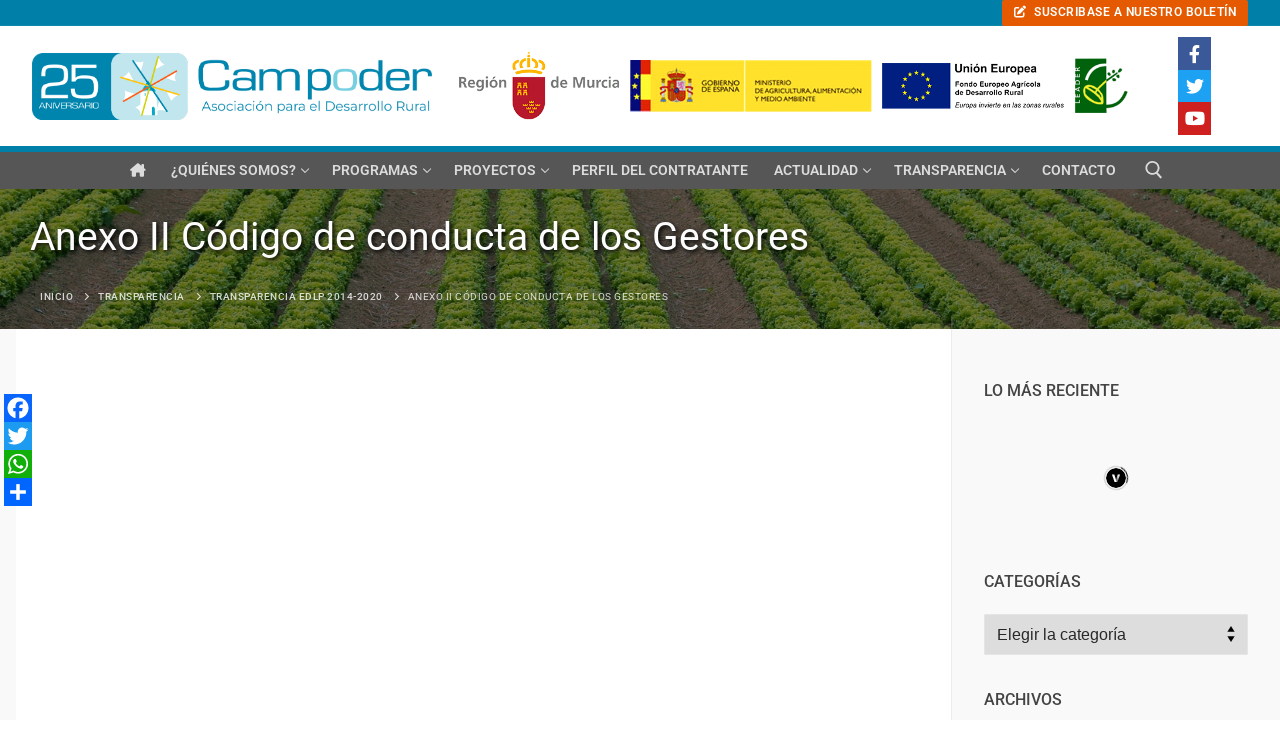

--- FILE ---
content_type: text/html; charset=UTF-8
request_url: https://www.campoder.es/transparencia/transparencia-edlp-2014-2020/anexo-ii-codigo-de-conducta-de-los-gestores/
body_size: 45798
content:
<!doctype html><html lang="es"><head><script data-no-optimize="1">var litespeed_docref=sessionStorage.getItem("litespeed_docref");litespeed_docref&&(Object.defineProperty(document,"referrer",{get:function(){return litespeed_docref}}),sessionStorage.removeItem("litespeed_docref"));</script> <meta charset="UTF-8"><meta name="viewport" content="width=device-width, initial-scale=1, maximum-scale=10.0, user-scalable=yes"><link rel="profile" href="http://gmpg.org/xfn/11"><title>Anexo II Código de conducta de los Gestores &#8211; Campoder</title><meta name='robots' content='max-image-preview:large' /> <script id="cookieyes" type="litespeed/javascript" data-src="https://cdn-cookieyes.com/client_data/b91720abf134e7972c6a8fc1/script.js"></script><link rel='dns-prefetch' href='//static.addtoany.com' /><link rel='dns-prefetch' href='//cdn.elementor.com' /><link rel='dns-prefetch' href='//fonts.googleapis.com' /><link rel="alternate" type="application/rss+xml" title="Campoder &raquo; Feed" href="https://www.campoder.es/feed/" /><link rel="alternate" type="text/calendar" title="Campoder &raquo; iCal Feed" href="https://www.campoder.es/eventos/?ical=1" /><link rel="alternate" title="oEmbed (JSON)" type="application/json+oembed" href="https://www.campoder.es/wp-json/oembed/1.0/embed?url=https%3A%2F%2Fwww.campoder.es%2Ftransparencia%2Ftransparencia-edlp-2014-2020%2Fanexo-ii-codigo-de-conducta-de-los-gestores%2F" /><link rel="alternate" title="oEmbed (XML)" type="text/xml+oembed" href="https://www.campoder.es/wp-json/oembed/1.0/embed?url=https%3A%2F%2Fwww.campoder.es%2Ftransparencia%2Ftransparencia-edlp-2014-2020%2Fanexo-ii-codigo-de-conducta-de-los-gestores%2F&#038;format=xml" /><style id='wp-img-auto-sizes-contain-inline-css' type='text/css'>img:is([sizes=auto i],[sizes^="auto," i]){contain-intrinsic-size:3000px 1500px}
/*# sourceURL=wp-img-auto-sizes-contain-inline-css */</style><link data-optimized="2" rel="stylesheet" href="https://www.campoder.es/wp-content/litespeed/css/785282aba41e59d6607779b2ea3cc1f3.css?ver=37074" /><style id='visual-portfolio-popup-fancybox-inline-css' type='text/css'>.vp-fancybox .fancybox-bg { background-color: #1e1e1e; }
/*# sourceURL=visual-portfolio-popup-fancybox-inline-css */</style><style id='global-styles-inline-css' type='text/css'>:root{--wp--preset--aspect-ratio--square: 1;--wp--preset--aspect-ratio--4-3: 4/3;--wp--preset--aspect-ratio--3-4: 3/4;--wp--preset--aspect-ratio--3-2: 3/2;--wp--preset--aspect-ratio--2-3: 2/3;--wp--preset--aspect-ratio--16-9: 16/9;--wp--preset--aspect-ratio--9-16: 9/16;--wp--preset--color--black: #000000;--wp--preset--color--cyan-bluish-gray: #abb8c3;--wp--preset--color--white: #ffffff;--wp--preset--color--pale-pink: #f78da7;--wp--preset--color--vivid-red: #cf2e2e;--wp--preset--color--luminous-vivid-orange: #ff6900;--wp--preset--color--luminous-vivid-amber: #fcb900;--wp--preset--color--light-green-cyan: #7bdcb5;--wp--preset--color--vivid-green-cyan: #00d084;--wp--preset--color--pale-cyan-blue: #8ed1fc;--wp--preset--color--vivid-cyan-blue: #0693e3;--wp--preset--color--vivid-purple: #9b51e0;--wp--preset--gradient--vivid-cyan-blue-to-vivid-purple: linear-gradient(135deg,rgb(6,147,227) 0%,rgb(155,81,224) 100%);--wp--preset--gradient--light-green-cyan-to-vivid-green-cyan: linear-gradient(135deg,rgb(122,220,180) 0%,rgb(0,208,130) 100%);--wp--preset--gradient--luminous-vivid-amber-to-luminous-vivid-orange: linear-gradient(135deg,rgb(252,185,0) 0%,rgb(255,105,0) 100%);--wp--preset--gradient--luminous-vivid-orange-to-vivid-red: linear-gradient(135deg,rgb(255,105,0) 0%,rgb(207,46,46) 100%);--wp--preset--gradient--very-light-gray-to-cyan-bluish-gray: linear-gradient(135deg,rgb(238,238,238) 0%,rgb(169,184,195) 100%);--wp--preset--gradient--cool-to-warm-spectrum: linear-gradient(135deg,rgb(74,234,220) 0%,rgb(151,120,209) 20%,rgb(207,42,186) 40%,rgb(238,44,130) 60%,rgb(251,105,98) 80%,rgb(254,248,76) 100%);--wp--preset--gradient--blush-light-purple: linear-gradient(135deg,rgb(255,206,236) 0%,rgb(152,150,240) 100%);--wp--preset--gradient--blush-bordeaux: linear-gradient(135deg,rgb(254,205,165) 0%,rgb(254,45,45) 50%,rgb(107,0,62) 100%);--wp--preset--gradient--luminous-dusk: linear-gradient(135deg,rgb(255,203,112) 0%,rgb(199,81,192) 50%,rgb(65,88,208) 100%);--wp--preset--gradient--pale-ocean: linear-gradient(135deg,rgb(255,245,203) 0%,rgb(182,227,212) 50%,rgb(51,167,181) 100%);--wp--preset--gradient--electric-grass: linear-gradient(135deg,rgb(202,248,128) 0%,rgb(113,206,126) 100%);--wp--preset--gradient--midnight: linear-gradient(135deg,rgb(2,3,129) 0%,rgb(40,116,252) 100%);--wp--preset--font-size--small: 13px;--wp--preset--font-size--medium: 20px;--wp--preset--font-size--large: 36px;--wp--preset--font-size--x-large: 42px;--wp--preset--spacing--20: 0.44rem;--wp--preset--spacing--30: 0.67rem;--wp--preset--spacing--40: 1rem;--wp--preset--spacing--50: 1.5rem;--wp--preset--spacing--60: 2.25rem;--wp--preset--spacing--70: 3.38rem;--wp--preset--spacing--80: 5.06rem;--wp--preset--shadow--natural: 6px 6px 9px rgba(0, 0, 0, 0.2);--wp--preset--shadow--deep: 12px 12px 50px rgba(0, 0, 0, 0.4);--wp--preset--shadow--sharp: 6px 6px 0px rgba(0, 0, 0, 0.2);--wp--preset--shadow--outlined: 6px 6px 0px -3px rgb(255, 255, 255), 6px 6px rgb(0, 0, 0);--wp--preset--shadow--crisp: 6px 6px 0px rgb(0, 0, 0);}:where(.is-layout-flex){gap: 0.5em;}:where(.is-layout-grid){gap: 0.5em;}body .is-layout-flex{display: flex;}.is-layout-flex{flex-wrap: wrap;align-items: center;}.is-layout-flex > :is(*, div){margin: 0;}body .is-layout-grid{display: grid;}.is-layout-grid > :is(*, div){margin: 0;}:where(.wp-block-columns.is-layout-flex){gap: 2em;}:where(.wp-block-columns.is-layout-grid){gap: 2em;}:where(.wp-block-post-template.is-layout-flex){gap: 1.25em;}:where(.wp-block-post-template.is-layout-grid){gap: 1.25em;}.has-black-color{color: var(--wp--preset--color--black) !important;}.has-cyan-bluish-gray-color{color: var(--wp--preset--color--cyan-bluish-gray) !important;}.has-white-color{color: var(--wp--preset--color--white) !important;}.has-pale-pink-color{color: var(--wp--preset--color--pale-pink) !important;}.has-vivid-red-color{color: var(--wp--preset--color--vivid-red) !important;}.has-luminous-vivid-orange-color{color: var(--wp--preset--color--luminous-vivid-orange) !important;}.has-luminous-vivid-amber-color{color: var(--wp--preset--color--luminous-vivid-amber) !important;}.has-light-green-cyan-color{color: var(--wp--preset--color--light-green-cyan) !important;}.has-vivid-green-cyan-color{color: var(--wp--preset--color--vivid-green-cyan) !important;}.has-pale-cyan-blue-color{color: var(--wp--preset--color--pale-cyan-blue) !important;}.has-vivid-cyan-blue-color{color: var(--wp--preset--color--vivid-cyan-blue) !important;}.has-vivid-purple-color{color: var(--wp--preset--color--vivid-purple) !important;}.has-black-background-color{background-color: var(--wp--preset--color--black) !important;}.has-cyan-bluish-gray-background-color{background-color: var(--wp--preset--color--cyan-bluish-gray) !important;}.has-white-background-color{background-color: var(--wp--preset--color--white) !important;}.has-pale-pink-background-color{background-color: var(--wp--preset--color--pale-pink) !important;}.has-vivid-red-background-color{background-color: var(--wp--preset--color--vivid-red) !important;}.has-luminous-vivid-orange-background-color{background-color: var(--wp--preset--color--luminous-vivid-orange) !important;}.has-luminous-vivid-amber-background-color{background-color: var(--wp--preset--color--luminous-vivid-amber) !important;}.has-light-green-cyan-background-color{background-color: var(--wp--preset--color--light-green-cyan) !important;}.has-vivid-green-cyan-background-color{background-color: var(--wp--preset--color--vivid-green-cyan) !important;}.has-pale-cyan-blue-background-color{background-color: var(--wp--preset--color--pale-cyan-blue) !important;}.has-vivid-cyan-blue-background-color{background-color: var(--wp--preset--color--vivid-cyan-blue) !important;}.has-vivid-purple-background-color{background-color: var(--wp--preset--color--vivid-purple) !important;}.has-black-border-color{border-color: var(--wp--preset--color--black) !important;}.has-cyan-bluish-gray-border-color{border-color: var(--wp--preset--color--cyan-bluish-gray) !important;}.has-white-border-color{border-color: var(--wp--preset--color--white) !important;}.has-pale-pink-border-color{border-color: var(--wp--preset--color--pale-pink) !important;}.has-vivid-red-border-color{border-color: var(--wp--preset--color--vivid-red) !important;}.has-luminous-vivid-orange-border-color{border-color: var(--wp--preset--color--luminous-vivid-orange) !important;}.has-luminous-vivid-amber-border-color{border-color: var(--wp--preset--color--luminous-vivid-amber) !important;}.has-light-green-cyan-border-color{border-color: var(--wp--preset--color--light-green-cyan) !important;}.has-vivid-green-cyan-border-color{border-color: var(--wp--preset--color--vivid-green-cyan) !important;}.has-pale-cyan-blue-border-color{border-color: var(--wp--preset--color--pale-cyan-blue) !important;}.has-vivid-cyan-blue-border-color{border-color: var(--wp--preset--color--vivid-cyan-blue) !important;}.has-vivid-purple-border-color{border-color: var(--wp--preset--color--vivid-purple) !important;}.has-vivid-cyan-blue-to-vivid-purple-gradient-background{background: var(--wp--preset--gradient--vivid-cyan-blue-to-vivid-purple) !important;}.has-light-green-cyan-to-vivid-green-cyan-gradient-background{background: var(--wp--preset--gradient--light-green-cyan-to-vivid-green-cyan) !important;}.has-luminous-vivid-amber-to-luminous-vivid-orange-gradient-background{background: var(--wp--preset--gradient--luminous-vivid-amber-to-luminous-vivid-orange) !important;}.has-luminous-vivid-orange-to-vivid-red-gradient-background{background: var(--wp--preset--gradient--luminous-vivid-orange-to-vivid-red) !important;}.has-very-light-gray-to-cyan-bluish-gray-gradient-background{background: var(--wp--preset--gradient--very-light-gray-to-cyan-bluish-gray) !important;}.has-cool-to-warm-spectrum-gradient-background{background: var(--wp--preset--gradient--cool-to-warm-spectrum) !important;}.has-blush-light-purple-gradient-background{background: var(--wp--preset--gradient--blush-light-purple) !important;}.has-blush-bordeaux-gradient-background{background: var(--wp--preset--gradient--blush-bordeaux) !important;}.has-luminous-dusk-gradient-background{background: var(--wp--preset--gradient--luminous-dusk) !important;}.has-pale-ocean-gradient-background{background: var(--wp--preset--gradient--pale-ocean) !important;}.has-electric-grass-gradient-background{background: var(--wp--preset--gradient--electric-grass) !important;}.has-midnight-gradient-background{background: var(--wp--preset--gradient--midnight) !important;}.has-small-font-size{font-size: var(--wp--preset--font-size--small) !important;}.has-medium-font-size{font-size: var(--wp--preset--font-size--medium) !important;}.has-large-font-size{font-size: var(--wp--preset--font-size--large) !important;}.has-x-large-font-size{font-size: var(--wp--preset--font-size--x-large) !important;}
:where(.wp-block-visual-portfolio-loop.is-layout-flex){gap: 1.25em;}:where(.wp-block-visual-portfolio-loop.is-layout-grid){gap: 1.25em;}
/*# sourceURL=global-styles-inline-css */</style><style id='classic-theme-styles-inline-css' type='text/css'>/*! This file is auto-generated */
.wp-block-button__link{color:#fff;background-color:#32373c;border-radius:9999px;box-shadow:none;text-decoration:none;padding:calc(.667em + 2px) calc(1.333em + 2px);font-size:1.125em}.wp-block-file__button{background:#32373c;color:#fff;text-decoration:none}
/*# sourceURL=/wp-includes/css/classic-themes.min.css */</style><style id='addtoany-inline-css' type='text/css'>@media screen and (max-width:1025px){
.a2a_floating_style.a2a_vertical_style{display:none;}
}
@media screen and (min-width:1025px){
.a2a_floating_style.a2a_default_style{display:none;}
}
/*# sourceURL=addtoany-inline-css */</style><style id='customify-style-inline-css' type='text/css'>.customify-container, .layout-contained, .site-framed .site, .site-boxed .site { max-width: 1300px; } .main-layout-content .entry-content > .alignwide { width: calc( 1300px - 4em ); max-width: 100vw;  }#blog-posts .posts-layout .entry-media {border-radius: 0px;}.header-top .header--row-inner,body:not(.fl-builder-edit) .button,body:not(.fl-builder-edit) button:not(.menu-mobile-toggle, .components-button, .customize-partial-edit-shortcut-button),body:not(.fl-builder-edit) input[type="button"]:not(.ed_button),button.button,input[type="button"]:not(.ed_button, .components-button, .customize-partial-edit-shortcut-button),input[type="reset"]:not(.components-button, .customize-partial-edit-shortcut-button),input[type="submit"]:not(.components-button, .customize-partial-edit-shortcut-button),.pagination .nav-links > *:hover,.pagination .nav-links span,.nav-menu-desktop.style-full-height .primary-menu-ul > li.current-menu-item > a,.nav-menu-desktop.style-full-height .primary-menu-ul > li.current-menu-ancestor > a,.nav-menu-desktop.style-full-height .primary-menu-ul > li > a:hover,.posts-layout .readmore-button:hover{    background-color: #0080a8;}.posts-layout .readmore-button {color: #0080a8;}.pagination .nav-links > *:hover,.pagination .nav-links span,.entry-single .tags-links a:hover,.entry-single .cat-links a:hover,.posts-layout .readmore-button,.posts-layout .readmore-button:hover{    border-color: #0080a8;}.customify-builder-btn{    background-color: #e55a00;}body{    color: #686868;}abbr, acronym {    border-bottom-color: #686868;}a                {                    color: #1b8773;}a:hover,a:focus,.link-meta:hover, .link-meta a:hover{    color: #005447;}h2 + h3,.comments-area h2 + .comments-title,.h2 + h3,.comments-area .h2 + .comments-title,.page-breadcrumb {    border-top-color: #eaecee;}blockquote,.site-content .widget-area .menu li.current-menu-item > a:before{    border-left-color: #eaecee;}@media screen and (min-width: 64em) {    .comment-list .children li.comment {        border-left-color: #eaecee;    }    .comment-list .children li.comment:after {        background-color: #eaecee;    }}.page-titlebar, .page-breadcrumb,.posts-layout .entry-inner {    border-bottom-color: #eaecee;}.header-search-form .search-field,.entry-content .page-links a,.header-search-modal,.pagination .nav-links > *,.entry-footer .tags-links a, .entry-footer .cat-links a,.search .content-area article,.site-content .widget-area .menu li.current-menu-item > a,.posts-layout .entry-inner,.post-navigation .nav-links,article.comment .comment-meta,.widget-area .widget_pages li a, .widget-area .widget_categories li a, .widget-area .widget_archive li a, .widget-area .widget_meta li a, .widget-area .widget_nav_menu li a, .widget-area .widget_product_categories li a, .widget-area .widget_recent_entries li a, .widget-area .widget_rss li a,.widget-area .widget_recent_comments li{    border-color: #eaecee;}.header-search-modal::before {    border-top-color: #eaecee;    border-left-color: #eaecee;}@media screen and (min-width: 48em) {    .content-sidebar.sidebar_vertical_border .content-area {        border-right-color: #eaecee;    }    .sidebar-content.sidebar_vertical_border .content-area {        border-left-color: #eaecee;    }    .sidebar-sidebar-content.sidebar_vertical_border .sidebar-primary {        border-right-color: #eaecee;    }    .sidebar-sidebar-content.sidebar_vertical_border .sidebar-secondary {        border-right-color: #eaecee;    }    .content-sidebar-sidebar.sidebar_vertical_border .sidebar-primary {        border-left-color: #eaecee;    }    .content-sidebar-sidebar.sidebar_vertical_border .sidebar-secondary {        border-left-color: #eaecee;    }    .sidebar-content-sidebar.sidebar_vertical_border .content-area {        border-left-color: #eaecee;        border-right-color: #eaecee;    }    .sidebar-content-sidebar.sidebar_vertical_border .content-area {        border-left-color: #eaecee;        border-right-color: #eaecee;    }}article.comment .comment-post-author {background: #6d6d6d;}.pagination .nav-links > *,.link-meta,.link-meta a,.color-meta,.entry-single .tags-links:before,.entry-single .cats-links:before{    color: #6d6d6d;}h1, h2, h3, h4, h5, h6 { color: #2b2b2b;}.site-content .widget-title { color: #444444;}#page-cover {background-image: url("https://www.campoder.es/wp-content/uploads/2023/01/Fotolia_94530561_Subscription_Monthly_M.jpg");}#page-cover {background-position: bottom center;}#page-cover {background-repeat: repeat;}#page-cover {background-attachment: fixed;}#page-cover:before {background-color: rgba(10,22,0,0.55);}#page-breadcrumb {font-size: 10px;}.header--row:not(.header--transparent).header-top .header--row-inner  {background-color: #0080a8;} .header--row:not(.header--transparent).header-main .header--row-inner  {border-style: none;} .header--row:not(.header--transparent).header-bottom .header--row-inner  {background-color: #565656;border-style: solid;border-top-width: 6px;border-right-width: 0px;border-bottom-width: 0px;border-left-width: 0px;border-color: #0080a8;border-top-left-radius: 0px;border-top-right-radius: 0px;border-bottom-right-radius: 0px;border-bottom-left-radius: 0px;} .header-search_icon-item .header-search-modal  {border-style: solid;} .header-search_icon-item .search-field  {border-style: solid;} .dark-mode .header-search_box-item .search-form-fields, .header-search_box-item .search-form-fields  {border-style: solid;} .nav-menu-desktop.style-border-bottom .primary-menu-ul > li > a .link-before:before, .nav-menu-desktop.style-border-top .primary-menu-ul > li > a .link-before:before  { height: 3px; }.nav-menu-desktop.style-border-bottom .primary-menu-ul > li > a .link-before:before { bottom: 26px; } .nav-menu-desktop.style-border-top .primary-menu-ul > li > a .link-before:before { top: 26px; }.nav-menu-desktop.style-border-bottom .primary-menu-ul > li:hover > a .link-before:before,                 .nav-menu-desktop.style-border-bottom .primary-menu-ul > li.current-menu-item > a .link-before:before,                 .nav-menu-desktop.style-border-bottom .primary-menu-ul > li.current-menu-ancestor > a .link-before:before,                .nav-menu-desktop.style-border-top .primary-menu-ul > li:hover > a .link-before:before,                .nav-menu-desktop.style-border-top .primary-menu-ul > li.current-menu-item > a .link-before:before,                 .nav-menu-desktop.style-border-top .primary-menu-ul > li.current-menu-ancestor > a .link-before:before                { background-color: rgba(0,128,168,0.7); }a.item--button {font-size: 12px;}#cb-row--footer-main .footer--row-inner {background-color: #565656}#cb-row--footer-bottom .footer--row-inner {background-color: #333333}body  {background-color: #FFFFFF;} .site-content .content-area  {background-color: #FFFFFF;} .site-content  {background-color: #f9f9f9;} /* CSS for desktop */#page-cover .page-cover-inner {min-height: 140px;}.header--row.header-main .customify-grid, .header--row.header-main .style-full-height .primary-menu-ul > li > a {min-height: 120px;}.header--row.header-bottom .customify-grid, .header--row.header-bottom .style-full-height .primary-menu-ul > li > a {min-height: 30px;}.header-menu-sidebar-inner {text-align: left;}.header--row .builder-item--html, .builder-item.builder-item--group .item--inner.builder-item--html {margin-top: 5px;margin-right: 25px;}.site-header .site-branding img { max-width: 400px; } .site-header .cb-row--mobile .site-branding img { width: 400px; }.header--row .builder-item--logo, .builder-item.builder-item--group .item--inner.builder-item--logo {margin-top: 0px;margin-bottom: -1px;}.header--row .builder-first--nav-icon {text-align: right;}.header-search_icon-item .search-submit {margin-left: -40px;}.header-search_box-item .search-submit{margin-left: -40px;} .header-search_box-item .woo_bootster_search .search-submit{margin-left: -40px;} .header-search_box-item .header-search-form button.search-submit{margin-left:-40px;}.header--row .builder-first--primary-menu {text-align: right;}.header-social-icons.customify-builder-social-icons li a { font-size: 18px; }.header-social-icons.customify-builder-social-icons li {margin-left: 5px; margin-right: 5px;}.footer--row .builder-item--footer-1, .builder-item.builder-item--group .item--inner.builder-item--footer-1 {margin-top: 10px;}.footer--row .builder-item--footer_copyright, .builder-item.builder-item--group .item--inner.builder-item--footer_copyright {margin-top: 10px;margin-right: 0px;margin-bottom: 10px;margin-left: 50px;}.footer-social-icons.customify-builder-social-icons li a { font-size: 22px; }.footer--row .builder-item--footer-social-icons, .builder-item.builder-item--group .item--inner.builder-item--footer-social-icons {margin-top: 10px;}.related-post .related-thumbnail a { padding-top: 80%; } .related-post .related-thumbnail img { width: 100%;position: absolute; top: 0px; right: 0px; display: block; height: 100%; object-fit: cover; }/* CSS for tablet */@media screen and (max-width: 1024px) { #page-cover .page-cover-inner {min-height: 130px;}.header--row .builder-first--nav-icon {text-align: right;}.header-search_icon-item .search-submit {margin-left: -40px;}.header-search_box-item .search-submit{margin-left: -40px;} .header-search_box-item .woo_bootster_search .search-submit{margin-left: -40px;} .header-search_box-item .header-search-form button.search-submit{margin-left:-40px;}.footer--row .builder-item--footer-1, .builder-item.builder-item--group .item--inner.builder-item--footer-1 {margin-left: 20px;}.footer--row .builder-item--footer_copyright, .builder-item.builder-item--group .item--inner.builder-item--footer_copyright {margin-left: 20px;}.footer--row .builder-item--footer-social-icons, .builder-item.builder-item--group .item--inner.builder-item--footer-social-icons {margin-left: 150px;} }/* CSS for mobile */@media screen and (max-width: 568px) { #page-cover .page-cover-inner {min-height: 100px;}.header--row.header-top .customify-grid, .header--row.header-top .style-full-height .primary-menu-ul > li > a {min-height: 33px;}.header-menu-sidebar-inner {text-align: left;}.header--row .builder-first--nav-icon {text-align: right;}.header-search_icon-item .search-submit {margin-left: -40px;}.header-search_box-item .search-submit{margin-left: -40px;} .header-search_box-item .woo_bootster_search .search-submit{margin-left: -40px;} .header-search_box-item .header-search-form button.search-submit{margin-left:-40px;}.footer--row .builder-item--footer_copyright, .builder-item.builder-item--group .item--inner.builder-item--footer_copyright {margin-right: 0px;margin-left: 0px;}.footer--row .builder-item--footer-social-icons, .builder-item.builder-item--group .item--inner.builder-item--footer-social-icons {margin-right: 0px;margin-left: 0px;} }
/*# sourceURL=customify-style-inline-css */</style><style id='wp-block-button-inline-css' type='text/css'>.wp-block-button__link{align-content:center;box-sizing:border-box;cursor:pointer;display:inline-block;height:100%;text-align:center;word-break:break-word}.wp-block-button__link.aligncenter{text-align:center}.wp-block-button__link.alignright{text-align:right}:where(.wp-block-button__link){border-radius:9999px;box-shadow:none;padding:calc(.667em + 2px) calc(1.333em + 2px);text-decoration:none}.wp-block-button[style*=text-decoration] .wp-block-button__link{text-decoration:inherit}.wp-block-buttons>.wp-block-button.has-custom-width{max-width:none}.wp-block-buttons>.wp-block-button.has-custom-width .wp-block-button__link{width:100%}.wp-block-buttons>.wp-block-button.has-custom-font-size .wp-block-button__link{font-size:inherit}.wp-block-buttons>.wp-block-button.wp-block-button__width-25{width:calc(25% - var(--wp--style--block-gap, .5em)*.75)}.wp-block-buttons>.wp-block-button.wp-block-button__width-50{width:calc(50% - var(--wp--style--block-gap, .5em)*.5)}.wp-block-buttons>.wp-block-button.wp-block-button__width-75{width:calc(75% - var(--wp--style--block-gap, .5em)*.25)}.wp-block-buttons>.wp-block-button.wp-block-button__width-100{flex-basis:100%;width:100%}.wp-block-buttons.is-vertical>.wp-block-button.wp-block-button__width-25{width:25%}.wp-block-buttons.is-vertical>.wp-block-button.wp-block-button__width-50{width:50%}.wp-block-buttons.is-vertical>.wp-block-button.wp-block-button__width-75{width:75%}.wp-block-button.is-style-squared,.wp-block-button__link.wp-block-button.is-style-squared{border-radius:0}.wp-block-button.no-border-radius,.wp-block-button__link.no-border-radius{border-radius:0!important}:root :where(.wp-block-button .wp-block-button__link.is-style-outline),:root :where(.wp-block-button.is-style-outline>.wp-block-button__link){border:2px solid;padding:.667em 1.333em}:root :where(.wp-block-button .wp-block-button__link.is-style-outline:not(.has-text-color)),:root :where(.wp-block-button.is-style-outline>.wp-block-button__link:not(.has-text-color)){color:currentColor}:root :where(.wp-block-button .wp-block-button__link.is-style-outline:not(.has-background)),:root :where(.wp-block-button.is-style-outline>.wp-block-button__link:not(.has-background)){background-color:initial;background-image:none}
/*# sourceURL=https://www.campoder.es/wp-includes/blocks/button/style.min.css */</style><style id='wp-block-search-inline-css' type='text/css'>.wp-block-search__button{margin-left:10px;word-break:normal}.wp-block-search__button.has-icon{line-height:0}.wp-block-search__button svg{height:1.25em;min-height:24px;min-width:24px;width:1.25em;fill:currentColor;vertical-align:text-bottom}:where(.wp-block-search__button){border:1px solid #ccc;padding:6px 10px}.wp-block-search__inside-wrapper{display:flex;flex:auto;flex-wrap:nowrap;max-width:100%}.wp-block-search__label{width:100%}.wp-block-search.wp-block-search__button-only .wp-block-search__button{box-sizing:border-box;display:flex;flex-shrink:0;justify-content:center;margin-left:0;max-width:100%}.wp-block-search.wp-block-search__button-only .wp-block-search__inside-wrapper{min-width:0!important;transition-property:width}.wp-block-search.wp-block-search__button-only .wp-block-search__input{flex-basis:100%;transition-duration:.3s}.wp-block-search.wp-block-search__button-only.wp-block-search__searchfield-hidden,.wp-block-search.wp-block-search__button-only.wp-block-search__searchfield-hidden .wp-block-search__inside-wrapper{overflow:hidden}.wp-block-search.wp-block-search__button-only.wp-block-search__searchfield-hidden .wp-block-search__input{border-left-width:0!important;border-right-width:0!important;flex-basis:0;flex-grow:0;margin:0;min-width:0!important;padding-left:0!important;padding-right:0!important;width:0!important}:where(.wp-block-search__input){appearance:none;border:1px solid #949494;flex-grow:1;font-family:inherit;font-size:inherit;font-style:inherit;font-weight:inherit;letter-spacing:inherit;line-height:inherit;margin-left:0;margin-right:0;min-width:3rem;padding:8px;text-decoration:unset!important;text-transform:inherit}:where(.wp-block-search__button-inside .wp-block-search__inside-wrapper){background-color:#fff;border:1px solid #949494;box-sizing:border-box;padding:4px}:where(.wp-block-search__button-inside .wp-block-search__inside-wrapper) .wp-block-search__input{border:none;border-radius:0;padding:0 4px}:where(.wp-block-search__button-inside .wp-block-search__inside-wrapper) .wp-block-search__input:focus{outline:none}:where(.wp-block-search__button-inside .wp-block-search__inside-wrapper) :where(.wp-block-search__button){padding:4px 8px}.wp-block-search.aligncenter .wp-block-search__inside-wrapper{margin:auto}.wp-block[data-align=right] .wp-block-search.wp-block-search__button-only .wp-block-search__inside-wrapper{float:right}
/*# sourceURL=https://www.campoder.es/wp-includes/blocks/search/style.min.css */</style><style id='site-reviews-inline-css' type='text/css'>:root{--glsr-star-empty:url(https://www.campoder.es/wp-content/plugins/site-reviews/assets/images/stars/default/star-empty.svg);--glsr-star-error:url(https://www.campoder.es/wp-content/plugins/site-reviews/assets/images/stars/default/star-error.svg);--glsr-star-full:url(https://www.campoder.es/wp-content/plugins/site-reviews/assets/images/stars/default/star-full.svg);--glsr-star-half:url(https://www.campoder.es/wp-content/plugins/site-reviews/assets/images/stars/default/star-half.svg)}

/*# sourceURL=site-reviews-inline-css */</style><script id="addtoany-core-js-before" type="litespeed/javascript">window.a2a_config=window.a2a_config||{};a2a_config.callbacks=[];a2a_config.overlays=[];a2a_config.templates={};a2a_localize={Share:"Compartir",Save:"Guardar",Subscribe:"Suscribir",Email:"Correo electrónico",Bookmark:"Marcador",ShowAll:"Mostrar todo",ShowLess:"Mostrar menos",FindServices:"Encontrar servicio(s)",FindAnyServiceToAddTo:"Encuentra al instante cualquier servicio para añadir a",PoweredBy:"Funciona con",ShareViaEmail:"Compartir por correo electrónico",SubscribeViaEmail:"Suscribirse a través de correo electrónico",BookmarkInYourBrowser:"Añadir a marcadores de tu navegador",BookmarkInstructions:"Presiona «Ctrl+D» o «\u2318+D» para añadir esta página a marcadores",AddToYourFavorites:"Añadir a tus favoritos",SendFromWebOrProgram:"Enviar desde cualquier dirección o programa de correo electrónico ",EmailProgram:"Programa de correo electrónico",More:"Más&#8230;",ThanksForSharing:"¡Gracias por compartir!",ThanksForFollowing:"¡Gracias por seguirnos!"}</script> <script type="text/javascript" defer src="https://static.addtoany.com/menu/page.js" id="addtoany-core-js"></script> <script type="litespeed/javascript" data-src="https://www.campoder.es/wp-includes/js/jquery/jquery.min.js" id="jquery-core-js"></script> <script id="jquery-js-after" type="litespeed/javascript">!function($){"use strict";$(document).ready(function(){$(this).scrollTop()>100&&$(".hfe-scroll-to-top-wrap").removeClass("hfe-scroll-to-top-hide"),$(window).scroll(function(){$(this).scrollTop()<100?$(".hfe-scroll-to-top-wrap").fadeOut(300):$(".hfe-scroll-to-top-wrap").fadeIn(300)}),$(".hfe-scroll-to-top-wrap").on("click",function(){$("html, body").animate({scrollTop:0},300);return!1})})}(jQuery);!function($){'use strict';$(document).ready(function(){var bar=$('.hfe-reading-progress-bar');if(!bar.length)return;$(window).on('scroll',function(){var s=$(window).scrollTop(),d=$(document).height()-$(window).height(),p=d?s/d*100:0;bar.css('width',p+'%')})})}(jQuery)</script> <script id="to-top-js-extra" type="litespeed/javascript">var to_top_options={"scroll_offset":"100","icon_opacity":"80","style":"icon","icon_type":"dashicons-arrow-up-alt2","icon_color":"#ffffff","icon_bg_color":"#0080a8","icon_size":"30","border_radius":"50","image":"http://campoder.es/wp-content/plugins/to-top/admin/images/default.png","image_width":"65","image_alt":"","location":"bottom-right","margin_x":"15","margin_y":"15","show_on_admin":"0","enable_autohide":"1","autohide_time":"2","enable_hide_small_device":"1","small_device_max_width":"640","reset":"0"}</script> <link rel="https://api.w.org/" href="https://www.campoder.es/wp-json/" /><link rel="alternate" title="JSON" type="application/json" href="https://www.campoder.es/wp-json/wp/v2/pages/90" /><link rel="EditURI" type="application/rsd+xml" title="RSD" href="https://www.campoder.es/xmlrpc.php?rsd" /><meta name="generator" content="WordPress 6.9" /><link rel="canonical" href="https://www.campoder.es/transparencia/transparencia-edlp-2014-2020/anexo-ii-codigo-de-conducta-de-los-gestores/" /><link rel='shortlink' href='https://www.campoder.es/?p=90' /><style id="essential-blocks-global-styles">:root {
                --eb-global-primary-color: #101828;
--eb-global-secondary-color: #475467;
--eb-global-tertiary-color: #98A2B3;
--eb-global-text-color: #475467;
--eb-global-heading-color: #1D2939;
--eb-global-link-color: #444CE7;
--eb-global-background-color: #F9FAFB;
--eb-global-button-text-color: #FFFFFF;
--eb-global-button-background-color: #101828;
--eb-gradient-primary-color: linear-gradient(90deg, hsla(259, 84%, 78%, 1) 0%, hsla(206, 67%, 75%, 1) 100%);
--eb-gradient-secondary-color: linear-gradient(90deg, hsla(18, 76%, 85%, 1) 0%, hsla(203, 69%, 84%, 1) 100%);
--eb-gradient-tertiary-color: linear-gradient(90deg, hsla(248, 21%, 15%, 1) 0%, hsla(250, 14%, 61%, 1) 100%);
--eb-gradient-background-color: linear-gradient(90deg, rgb(250, 250, 250) 0%, rgb(233, 233, 233) 49%, rgb(244, 243, 243) 100%);

                --eb-tablet-breakpoint: 1024px;
--eb-mobile-breakpoint: 767px;

            }</style><style>#related_posts_thumbnails li {
                border-right: 1px solid #dddddd;
                background-color: #ffffff            }

            #related_posts_thumbnails li:hover {
                background-color: #eeeeee;
            }

            .relpost_content {
                font-size: 13px;
                color: #111111;
            }

            .relpost-block-single {
                background-color: #ffffff;
                border-right: 1px solid #dddddd;
                border-left: 1px solid #dddddd;
                margin-right: -1px;
            }

            .relpost-block-single:hover {
                background-color: #eeeeee;
            }</style> <script type="litespeed/javascript">var VPData={"version":"3.4.1","pro":!1,"__":{"couldnt_retrieve_vp":"No se pudo recuperar el ID de Visual Portfolio.","pswp_close":"Cerrar (Esc)","pswp_share":"Compartir","pswp_fs":"Alternar pantalla completa","pswp_zoom":"Acercar\/alejar","pswp_prev":"Anterior (flecha izquierda)","pswp_next":"Siguiente (flecha derecha)","pswp_share_fb":"Compartir en Facebook","pswp_share_tw":"Tuitear","pswp_share_x":"X","pswp_share_pin":"Pinear","pswp_download":"Descargar","fancybox_close":"Cerrar","fancybox_next":"Siguiente","fancybox_prev":"Anterior","fancybox_error":"El contenido solicitado no se puede cargar. <br \/>Vuelva a intentarlo m\u00e1s tarde.","fancybox_play_start":"Empezar la presentaci\u00f3n de diapositivas","fancybox_play_stop":"Pausar presentaci\u00f3n de diapositivas","fancybox_full_screen":"Pantalla completa","fancybox_thumbs":"Miniaturas","fancybox_download":"Descargar","fancybox_share":"Compartir","fancybox_zoom":"Acercar"},"settingsPopupGallery":{"enable_on_wordpress_images":!0,"vendor":"fancybox","deep_linking":!1,"deep_linking_url_to_share_images":!1,"show_arrows":!1,"show_counter":!1,"show_zoom_button":!1,"show_fullscreen_button":!1,"show_share_button":!1,"show_close_button":!1,"show_thumbs":!1,"show_download_button":!1,"show_slideshow":!1,"click_to_zoom":!0,"restore_focus":!0},"screenSizes":[320,576,768,992,1200]}</script> <noscript><style type="text/css">.vp-portfolio__preloader-wrap{display:none}.vp-portfolio__filter-wrap,.vp-portfolio__items-wrap,.vp-portfolio__pagination-wrap,.vp-portfolio__sort-wrap{opacity:1;visibility:visible}.vp-portfolio__item .vp-portfolio__item-img noscript+img,.vp-portfolio__thumbnails-wrap{display:none}</style></noscript><meta name="Waymark Version" content="1.5.9" /><meta name="tec-api-version" content="v1"><meta name="tec-api-origin" content="https://www.campoder.es"><link rel="alternate" href="https://www.campoder.es/wp-json/tribe/events/v1/" /><meta name="generator" content="Elementor 3.33.2; features: additional_custom_breakpoints; settings: css_print_method-external, google_font-enabled, font_display-auto"><style>.e-con.e-parent:nth-of-type(n+4):not(.e-lazyloaded):not(.e-no-lazyload),
				.e-con.e-parent:nth-of-type(n+4):not(.e-lazyloaded):not(.e-no-lazyload) * {
					background-image: none !important;
				}
				@media screen and (max-height: 1024px) {
					.e-con.e-parent:nth-of-type(n+3):not(.e-lazyloaded):not(.e-no-lazyload),
					.e-con.e-parent:nth-of-type(n+3):not(.e-lazyloaded):not(.e-no-lazyload) * {
						background-image: none !important;
					}
				}
				@media screen and (max-height: 640px) {
					.e-con.e-parent:nth-of-type(n+2):not(.e-lazyloaded):not(.e-no-lazyload),
					.e-con.e-parent:nth-of-type(n+2):not(.e-lazyloaded):not(.e-no-lazyload) * {
						background-image: none !important;
					}
				}</style><style type="text/css">/* If html does not have either class, do not show lazy loaded images. */
			html:not(.vp-lazyload-enabled):not(.js) .vp-lazyload {
				display: none;
			}</style> <script type="litespeed/javascript">document.documentElement.classList.add('vp-lazyload-enabled')</script> <link rel="icon" href="https://www.campoder.es/wp-content/uploads/2025/09/cropped-V2.Cuatricomia-25-Campoder-32x32.png" sizes="32x32" /><link rel="icon" href="https://www.campoder.es/wp-content/uploads/2025/09/cropped-V2.Cuatricomia-25-Campoder-192x192.png" sizes="192x192" /><link rel="apple-touch-icon" href="https://www.campoder.es/wp-content/uploads/2025/09/cropped-V2.Cuatricomia-25-Campoder-180x180.png" /><meta name="msapplication-TileImage" content="https://www.campoder.es/wp-content/uploads/2025/09/cropped-V2.Cuatricomia-25-Campoder-270x270.png" /><style type="text/css" id="wp-custom-css">/******************************
 * Tema */

a:link, a:visited, a:active {
  text-decoration:none !important;
}

body {
	margin-bottom: -22px;
}

.primary-menu-desktop > ul {
  display: flex;
	text-align: center;
}

.sub-menu .menu-item:hover {
	background-color: #cbe7ee;
}

.page-cover-title,
.uagb-image-heading {
	text-shadow: 2px 2px 4px #000000;
}

.entry-title {
	font-size: 1.8em;
}

.cb-row--mobile {
	margin-bottom: 0px;
}

.eb-feature-list-item {
	margin-bottom: 0px !important;
}

.sub-menu {
	padding: 7px 0px 7px 0px !important;
}

.srural_logo,
.cctc_logo,
.icono_cctci,
.icono_cctcj,
.icono_cuestionario {
	transition: transform .5s !important;
}

.srural_logo:hover,
.cctc_logo:hover,
.icono_cctci:hover,
.icono_cctcj:hover,
.icono_cuestionario:hover {
	transform: scale(1.1);
}

.icono_to {
	transition: transform .5s;
}

.icono_to:hover {
	transform: scale(1.1);
}

.encabezado_act {
	border-style: solid;
	border-color: #eaecee;
	border-width: 0px 0px 1px 0px;
}

.dual-header .titulo {
  font-size: 25px;
  font-weight: 600;
	text-transform: uppercase;
	margin-bottom: -1px;
}

.dual-header .titulo .inicial {
	color: #2b2b2b;
}

.dual-header .titulo .final {
	color: #00abc9;
}

.is-style-wide {
	height: 0px !important;
}

.bloques-proyectos {
	padding: 0 10% 0 10%;
}

.page-header h1{
	font-size: 1.9em !important;
}

@media only screen and (max-width: 976px) {
	.uagb-block-22f84d93.uagb-taxonomy__outer-wrap.uagb-layout-grid {
			display: grid;
			grid-template-columns: repeat(2, 1fr);
			grid-column-gap: 20px;
			grid-row-gap: 20px;
	}
}

@media only screen and (max-width: 767px) {
	.uagb-block-22f84d93.uagb-taxonomy__outer-wrap.uagb-layout-grid {
			display: grid;
			grid-template-columns: repeat(1, 1fr);
			grid-column-gap: 20px;
			grid-row-gap: 20px;
	}
}

.widget-area {
	padding-top: 7px;
}

/* Google Recaptcha */

.grecaptcha-badge {
	z-index: 99;
}


/******************************
 * CookieYes */

div[data-cky-tag="detail-powered-by"] {
  display: none !important;
}

.cky-btn-revisit img {
	margin: 7px 0 0 -13px !important;
}

.cky-btn-revisit {
	height: 44px !important;
	border-radius: 50% !important;
	background-color: #0080A8 !important;
}

.cky-show-desc-btn {
	color: #0080A8 !important;
}

.cky-show-desc-btn:hover {
	color: #FFFFFF !important;
}

.cky-accordion-btn,
.cky-btn-close {
	background-color: transparent !important;
}


/******************************
 * Adapta RGPD */

.argpd-footer {
  background-color: #565656;
  text-align: center;
  /* position: absolute; */
  width: 100%;
  color: #6d6d6d;
}

#menu-textos-legales-adapta-rgpd {
	text-decoration:none;
  font-size:14px;
}

@media only screen and (max-width: 767px) {
	#menu-textos-legales-adapta-rgpd   {
    font-size:12px;
		padding-bottom: 70px !important;
  }
}

#menu-textos-legales-adapta-rgpd li{
	display:inline-block;
	padding:10px 5px 10px 5px;
}

#menu-textos-legales-adapta-rgpd li a{
	color: #cfcfcf ;
}

#menu-textos-legales-adapta-rgpd li a:hover{
	color: #ffffff ;
}

.cookies-eu-banner-closed {
	display: none;
}


/******************************
 * AddToAny */

.a2a_full_footer a {
	display: none !important;
}

.a2a_svg {
	border-radius: 0px !important;
}

.a2a_button_facebook,
.a2a_button_twitter,
.a2a_button_whatsapp,
.a2a_dd {
	padding: 0px !important;
}


/******************************
 * WP Magazine Post Tiles */

@media only screen and (min-width: 767px) {
	.cvmm-post-title {
		line-height: 0.4em;
		text-shadow: 2px 2px 4px #000000;
	}
}

@media only screen and (max-width: 767px) {
	.cvmm-post-title {
		line-height: 0.6em;
		text-shadow: 2px 2px 4px #000000;
	}
}


/******************************
 * Related Posts Thumbnails */

.relpost-thumb-wrapper {
	margin-top: 100px;
	margin-bottom: 30px;
}

.rpth_list_date {
	text-transform: uppercase;
	color: #9e9e9e;
	font-size: 11px;
}


/******************************
 * Visual Portfolio */

.vp-portfolio__item-meta-title {
	font-size: 1.1em !important;
	text-shadow: 2px 2px 4px #000000;
}

.vp-pagination__item-active span {
	background-color: #006633 !important;
}

.vp-pagination__item a {
	margin-top: 10px;
	font-family: Arial;
	font-weight: 400 !important;
	color: #006633;
	background-color: #FFFFFF !important;
	border-style: solid;
	border-width: 1px;
	border-color: #006633;
	border-radius: 3px;
}

.vp-pagination__item a:hover {
	color: #FFFFFF !important;
	background-color: #006633 !important;
	border-style: solid;
	border-width: 1px;
	border-color: #006633;
	border-radius: 3px;
}


/******************************
 *  WPS Team */

.wpspeedo-team--single,
.wps-container {
	padding: 0px !important;
	padding-top: 20px !important;
	padding-bottom: 20px !important;
}

@media only screen and (min-width: 767px) {
	.wps-widget-container-single {
		padding-left: 50px !important;
	}
}

.wps-team--single-inner h3 {
	font-size: 1em !important;
}

.wps-team--single-inner h1 {
	font-size: 1.8em !important;
}

.wps-team--member-desig {
	font-weight: normal !important;
	font-size: 0.9em !important;
	color: #0080a8 !important;
	margin-bottom: 10px !important;
}

.wps-team--member-title a {
	font-size: 1.1em !important;
}

.wps-team--member-title.wps-show--tablet-small {
	font-size: 1.8em !important;
}

.wps--info-label i {
	color: #00abc9 !important;
}

.wps-archive-title--wrapper {
	padding: 0px;
}

.team-member--thumbnail .attachment-large {
	transition: all .3s ease;
}

.team-member--thumbnail .attachment-large:hover {
	transform: scale(1.1);
}

.team-member--thumbnail {
	box-shadow: 0 4px 8px 0 rgba(0, 0, 0, 0.2), 0 6px 20px 0 rgba(0, 0, 0, 0.19);
}

@media only screen and (max-width: 767px) {
	.team-member--thumbnail {
		width: 100% !important;
	}
}

.wps-team--divider-wrapper {
	margin-top: 15px;
}


/******************************
 * The Events Calendar */

.tribe-common-l-container {
	padding-top: 20px !important;
	padding-bottom: 20px !important;
}

.tribe-events-c-search__input-group {
	padding: 10px !important
}

.tribe-events-c-search__input {
	padding: 10px 10px 10px 50px !important
}

.tribe-events-c-search__button {
	font-weight: 500 !important;
	padding-left: 15px !important;
	padding-right: 15px !important;
	border-radius: 3px !important
}

.tribe-events-c-search__button:hover {
	padding-top: 0px !important;
	padding-bottom: 0px !important;
	height: 35px !important;
}

.tribe-events-c-top-bar__datepicker-button {
	background-color: #ffffff !important;
	min-height: 1.5em !important;
	padding-bottom: 5px !important;
	padding-right: 25px !important
}

.tribe-events-c-top-bar__datepicker-button-icon-svg {
	display: inline !important;
	margin-left: 10px !important;
	margin-bottom: 5px !important;
}

.tribe-events-c-top-bar__datepicker-time {
	color: #000000 !important;
	font-size: 0.6em;
	font-weight: 500 !important;
}

.datepicker {
	top: -8px !important;
	left: 0px !important;
	padding-top: 15px !important;
	width: 300px;
}

.datepicker .dow {
	font-size: 1em !important
}

.datepicker .old {
	font-size: 1em !important
}

.datepicker .day {
	font-size: 1em !important
}

.datepicker .past {
	font-size: 1em !important
}

.datepicker .new {
	font-size: 1em !important
}

.datepicker-days th {
	padding: 10px !important;
}

.tribe-events-c-subscribe-dropdown__button {
	color: #ffffff !important;
	border-color: #0080a8 !important;
	background-color: #0080a8 !important;
	width: 300px !important;
}

.tribe-events-c-subscribe-dropdown__button-text {
	padding-left: 15px !important;
	padding-right: 15px !important;
	font-weight: 500 !important;
}

.tribe-events-c-nav__prev,
.tribe-events-c-nav__next {
	text-transform: lowercase !important;
	font-weight: normal !important;
}


/******************************
 * Events Shortcodes */

.ect-list-posts.style-3.ect-simple-event {
	border-top: solid 2px #eaecee !important;
	border-right: solid 2px #eaecee !important;
	border-bottom: solid 2px #eaecee !important;
}


/******************************
 * The Newsletter Plugin */

.tnp-subscription label {
	font-weight: normal;
	color: #ffffff;
}

.tnp-subscription input[type=text] {
	height: 35px;
	border: 2px solid #cfcfcf;
}

.tnp-subscription input[type=email] {
	height: 35px;
	border: 2px solid #cfcfcf;
}

.tnp-privacy-field a {
	color: #eff754;
}

.tnp-privacy-field a:hover {
	color: #d0d752;
}

.tnp-subscription input[type=submit] {
	background-color: #e55a00!important;
	font-weight: normal;
	color: #fff!important;
	width: auto!important;
	padding-top: 3px;
}


/******************************
 * Contact Form 7 */

.wpcf7-form label {
  text-align: left;
  padding-bottom: 8px;
  padding-top: 14px;
}

.wpcf7-list-item-label {
	font-size: 0.9em;
}

.wpcf7-textarea {
	height: 200px !important;
}

.cf7sg-popup {
	font-size: 1.1em !important;
}

.container {
	margin: 0 !important;
}

/* Oculta icono flotante reCaptcha */
.grecaptcha-badge { 
    visibility: hidden;
}


/******************************
 * TablePress */

.tabla-concesiones td,
.tabla-finalizados td {
	background-color: #ffffff !important;
}


/******************************
 * One Click Accessibility */

.pojo-a11y-toolbar-toggle-link {
	padding: 7px !important;
}

.pojo-a11y-toolbar-toggle-link svg {
 width: 26px;
}


/******************************
 * Waymark */

.waymark-elevation {
	margin-top: 20px;
}

.waymark-meta-content .button {
	margin-top: 10px;
}

.waymark-meta-export_data .waymark-meta-content::before {
	content: "Puedes descargar el track con los datos del tramo para utilizarlos en Google Maps o cualquier otra aplicación de mapas. Seleccione el formato que desee:\A" !important;
}

.waymark-map-export {
	margin-top: 15px;
}

.waymark-map-export .button {
	background-color: #0080a8 !important;
	font-weight: 500 !important;
}

.waymark-meta-title {
	font-size: 1.3em;
}

.waymark-map-meta {
    font-size: 1em;
}


/******************************
 * Site Reviews */

.glsr-button {
	font-size: 1em;
}

.glsr-review-title h4 {
	font-size: 1.3em;
	font-weight: 500;
}

.glsr-review-assigned_links {
	font-size: 0.9em;
}

.glsr-review-content {
	padding-left: 20px;
}

.review-item .su-spoiler-title {
	font-size: 1em !important;
}


/********************************
 * Context Gallery */

.bcsyf,
.bmfyf { 
display:none !important;
} 

.logged-in .bcsyf,
.logged-in .bmfyf { 
display:block !important;
} 

.logged-in .bryf,
.logged-in .bisyf { 
display:none !important;
}</style><style type='text/css'>#to_top_scrollup {font-size: 30px; width: 30px; height: 30px;background-color: #0080a8;-webkit-border-radius: 50%; -moz-border-radius: 50%; border-radius: 50%;opacity: 0.8;right:15px;bottom:15px;}</style></head><body class="wp-singular page-template-default page page-id-90 page-child parent-pageid-82 wp-custom-logo wp-theme-customify wp-child-theme-customify-child tribe-no-js ehf-template-customify ehf-stylesheet-customify-child ally-default content-sidebar main-layout-content-sidebar sidebar_vertical_border site-full-width menu_sidebar_slide_left has-notificationx elementor-default elementor-kit-655"> <script type="litespeed/javascript">(function($){if(!$){return}
function addDataAttribute($items){$items.find('.vp-portfolio__item a:not([data-elementor-open-lightbox])').each(function(){if(/\.(png|jpe?g|gif|svg|webp)(\?.*)?$/i.test(this.href)){this.dataset.elementorOpenLightbox='no'}})}
$(document).on('init.vpf',function(event,vpObject){if('vpf'!==event.namespace){return}
addDataAttribute(vpObject.$item)});$(document).on('addItems.vpf',function(event,vpObject,$items){if('vpf'!==event.namespace){return}
addDataAttribute($items)})})(window.jQuery)</script> <script type="litespeed/javascript">const onSkipLinkClick=()=>{const htmlElement=document.querySelector('html');htmlElement.style['scroll-behavior']='smooth';setTimeout(()=>htmlElement.style['scroll-behavior']=null,1000)}
document.addEventListener("DOMContentLiteSpeedLoaded",()=>{if(!document.querySelector('#content')){document.querySelector('.ea11y-skip-to-content-link').remove()}})</script> <nav aria-label="Skip to content navigation">
<a class="ea11y-skip-to-content-link"
href="#content"
tabindex="1"
onclick="onSkipLinkClick()"
>
Ir al contenido
<svg width="24" height="24" viewBox="0 0 24 24" fill="none" role="presentation">
<path d="M18 6V12C18 12.7956 17.6839 13.5587 17.1213 14.1213C16.5587 14.6839 15.7956 15 15 15H5M5 15L9 11M5 15L9 19"
stroke="black"
stroke-width="1.5"
stroke-linecap="round"
stroke-linejoin="round"
/>
</svg>
</a><div class="ea11y-skip-to-content-backdrop"></div></nav><div id="page" class="site box-shadow">
<a class="skip-link screen-reader-text" href="#site-content">Ir al contenido</a>
<a class="close is-size-medium  close-panel close-sidebar-panel" href="#">
<span class="hamburger hamburger--squeeze is-active">
<span class="hamburger-box">
<span class="hamburger-inner"><span class="screen-reader-text">Menú</span></span>
</span>
</span>
<span class="screen-reader-text">Cerrar</span>
</a><header id="masthead" class="site-header header-v2"><div id="masthead-inner" class="site-header-inner"><div  class="header-top header--row layout-fullwidth"  id="cb-row--header-top"  data-row-id="top"  data-show-on="desktop"><div class="header--row-inner header-top-inner dark-mode"><div class="customify-container"><div class="customify-grid  cb-row--desktop hide-on-mobile hide-on-tablet customify-grid-middle"><div class="row-v2 row-v2-top no-left no-center"><div class="col-v2 col-v2-right"><div class="item--inner builder-item--button" data-section="header_button" data-item-id="button" ><a href="#suscripcion" class="item--button customify-btn customify-builder-btn is-icon-before"><i class="fa-solid fa-pen-to-square"></i> Suscribase a nuestro Boletín</a></div></div></div></div></div></div></div><div  class="header-main header--row layout-fullwidth"  id="cb-row--header-main"  data-row-id="main"  data-show-on="desktop mobile"><div class="header--row-inner header-main-inner light-mode"><div class="customify-container"><div class="customify-grid  cb-row--desktop hide-on-mobile hide-on-tablet customify-grid-middle"><div class="row-v2 row-v2-main no-center"><div class="col-v2 col-v2-left"><div class="item--inner builder-item--logo" data-section="title_tagline" data-item-id="logo" ><div class="site-branding logo-top">
<a href="https://www.campoder.es/" class="logo-link" rel="home" itemprop="url">
<img data-lazyloaded="1" src="[data-uri]" width="1191" height="200" class="site-img-logo" data-src="https://www.campoder.es/wp-content/uploads/2025/09/campoder-logo-25a.png" alt="Campoder">
</a></div></div></div><div class="col-v2 col-v2-right"><div class="item--inner builder-item--html" data-section="header_html" data-item-id="html" ><div class="builder-header-html-item item--html"><p><img data-lazyloaded="1" src="[data-uri]" width="1180" height="77" decoding="async" data-src="https://www.campoder.es/wp-content/uploads/2023/05/logos-financian-linea.png" alt="" /></p></div></div><div class="item--inner builder-item--social-icons" data-section="header_social_icons" data-item-id="social-icons" ><ul class="header-social-icons customify-builder-social-icons color-default"><li><a class="social-icon-facebook shape-square" rel="nofollow noopener" target="_blank" href="https://www.facebook.com/Campoder-1652220868352155/" aria-label="Facebook"><i class="social-icon fa fa-facebook" title="Facebook"></i></a></li><li><a class="social-icon-twitter shape-square" rel="nofollow noopener" target="_blank" href="https://twitter.com/campoder" aria-label="Twitter"><i class="social-icon fa fa-twitter" title="Twitter"></i></a></li><li><a class="social-icon-youtube-play shape-square" rel="nofollow noopener" target="_blank" href="https://www.youtube.com/@asociacionparaeldesarrollo6752" aria-label="Youtube"><i class="social-icon fa fa-youtube-play" title="Youtube"></i></a></li></ul></div></div></div></div><div class="cb-row--mobile hide-on-desktop customify-grid customify-grid-middle"><div class="row-v2 row-v2-main no-center no-right"><div class="col-v2 col-v2-left"><div class="item--inner builder-item--logo" data-section="title_tagline" data-item-id="logo" ><div class="site-branding logo-top">
<a href="https://www.campoder.es/" class="logo-link" rel="home" itemprop="url">
<img data-lazyloaded="1" src="[data-uri]" width="1191" height="200" class="site-img-logo" data-src="https://www.campoder.es/wp-content/uploads/2025/09/campoder-logo-25a.png" alt="Campoder">
</a></div></div></div></div></div></div></div></div><div  class="header-bottom header--row layout-full-contained"  id="cb-row--header-bottom"  data-row-id="bottom"  data-show-on="desktop mobile"><div class="header--row-inner header-bottom-inner dark-mode"><div class="customify-container"><div class="customify-grid  cb-row--desktop hide-on-mobile hide-on-tablet customify-grid-middle"><div class="row-v2 row-v2-bottom no-left no-right"><div class="col-v2 col-v2-left"></div><div class="col-v2 col-v2-center"><div class="item--inner builder-item--primary-menu has_menu" data-section="header_menu_primary" data-item-id="primary-menu" ><nav  id="site-navigation-bottom-desktop" class="site-navigation primary-menu primary-menu-bottom nav-menu-desktop primary-menu-desktop style-full-height"><ul id="menu-principal" class="primary-menu-ul menu nav-menu"><li id="menu-item--bottom-desktop-963" class="menu-item menu-item-type-post_type menu-item-object-page menu-item-home menu-item-963"><a href="https://www.campoder.es/"><span class="link-before"><span><i class="fa fa-house-chimney"></i><span></span></a></li><li id="menu-item--bottom-desktop-5020" class="menu-item menu-item-type-post_type menu-item-object-page menu-item-has-children menu-item-5020"><a href="https://www.campoder.es/quienes-somos/"><span class="link-before">¿Quiénes somos?<span class="nav-icon-angle">&nbsp;</span></span></a><ul class="sub-menu sub-lv-0"><li id="menu-item--bottom-desktop-934" class="menu-item menu-item-type-post_type menu-item-object-page menu-item-934"><a href="https://www.campoder.es/quienes-somos/la-asociacion/"><span class="link-before">La Asociación</span></a></li><li id="menu-item--bottom-desktop-935" class="menu-item menu-item-type-post_type menu-item-object-page menu-item-935"><a href="https://www.campoder.es/quienes-somos/mision-vision-y-fines/"><span class="link-before">Misión, Visión y Fines</span></a></li><li id="menu-item--bottom-desktop-936" class="menu-item menu-item-type-post_type menu-item-object-page menu-item-936"><a href="https://www.campoder.es/quienes-somos/nuestra-actividad/"><span class="link-before">Nuestra Actividad</span></a></li><li id="menu-item--bottom-desktop-937" class="menu-item menu-item-type-post_type menu-item-object-page menu-item-937"><a href="https://www.campoder.es/quienes-somos/nuestro-equipo/"><span class="link-before">Nuestro Equipo</span></a></li><li id="menu-item--bottom-desktop-938" class="menu-item menu-item-type-post_type menu-item-object-page menu-item-938"><a href="https://www.campoder.es/quienes-somos/territorio-campoder/"><span class="link-before">Territorio Campoder</span></a></li></ul></li><li id="menu-item--bottom-desktop-1739" class="menu-item menu-item-type-post_type menu-item-object-page menu-item-has-children menu-item-1739"><a href="https://www.campoder.es/programas-campoder/"><span class="link-before">Programas<span class="nav-icon-angle">&nbsp;</span></span></a><ul class="sub-menu sub-lv-0"><li id="menu-item--bottom-desktop-6198" class="menu-item menu-item-type-custom menu-item-object-custom menu-item-has-children menu-item-6198"><a href="#"><span class="link-before">Leader<span class="nav-icon-angle">&nbsp;</span></span></a><ul class="sub-menu sub-lv-1"><li id="menu-item--bottom-desktop-2028" class="menu-item menu-item-type-post_type menu-item-object-page menu-item-2028"><a href="https://www.campoder.es/programas-campoder/iniciativa-comunitaria-leader/"><span class="link-before">Iniciativa Comunitaria Leader+</span></a></li><li id="menu-item--bottom-desktop-2027" class="menu-item menu-item-type-post_type menu-item-object-page menu-item-2027"><a href="https://www.campoder.es/programas-campoder/enfoque-leader/"><span class="link-before">Enfoque Leader</span></a></li><li id="menu-item--bottom-desktop-10650" class="menu-item menu-item-type-post_type menu-item-object-page menu-item-10650"><a href="https://www.campoder.es/programas-campoder/estrategia-de-desarrollo-local-participativo-campoder-2023-2027/"><span class="link-before">Estrategia de Desarrollo Local Participativo 2023 – 2027</span></a></li><li id="menu-item--bottom-desktop-2026" class="menu-item menu-item-type-post_type menu-item-object-page menu-item-2026"><a href="https://www.campoder.es/programas-campoder/estrategia-de-desarrollo-local-participativo/"><span class="link-before">Estrategia de Desarrollo Local Participativo 2014-2020</span></a></li></ul></li><li id="menu-item--bottom-desktop-6199" class="menu-item menu-item-type-custom menu-item-object-custom menu-item-has-children menu-item-6199"><a href="#"><span class="link-before">Otros programas<span class="nav-icon-angle">&nbsp;</span></span></a><ul class="sub-menu sub-lv-1"><li id="menu-item--bottom-desktop-8188" class="menu-item menu-item-type-post_type menu-item-object-page menu-item-8188"><a href="https://www.campoder.es/programas-campoder/tierra-de-oportunidades-2024/"><span class="link-before">Tierra de Oportunidades 2024</span></a></li><li id="menu-item--bottom-desktop-5768" class="menu-item menu-item-type-post_type menu-item-object-page menu-item-5768"><a href="https://www.campoder.es/programas-campoder/tierra-de-oportunidades-2023/"><span class="link-before">Tierra de Oportunidades 2023</span></a></li></ul></li></ul></li><li id="menu-item--bottom-desktop-1738" class="menu-item menu-item-type-post_type menu-item-object-page menu-item-has-children menu-item-1738"><a href="https://www.campoder.es/proyectos-campoder/"><span class="link-before">Proyectos<span class="nav-icon-angle">&nbsp;</span></span></a><ul class="sub-menu sub-lv-0"><li id="menu-item--bottom-desktop-6195" class="menu-item menu-item-type-custom menu-item-object-custom menu-item-has-children menu-item-6195"><a href="#"><span class="link-before">Programados<span class="nav-icon-angle">&nbsp;</span></span></a><ul class="sub-menu sub-lv-1"><li id="menu-item--bottom-desktop-11417" class="menu-item menu-item-type-post_type menu-item-object-proyectos menu-item-11417"><a href="https://www.campoder.es/proyectos/raices-productivas-agricultura-en-accion/"><span class="link-before">Raíces Productivas: Agricultura en Acción</span></a></li><li id="menu-item--bottom-desktop-11416" class="menu-item menu-item-type-post_type menu-item-object-proyectos menu-item-11416"><a href="https://www.campoder.es/proyectos/del-cerdo-al-plato/"><span class="link-before">Del Cerdo al Plato</span></a></li><li id="menu-item--bottom-desktop-11419" class="menu-item menu-item-type-custom menu-item-object-custom menu-item-11419"><a target="_blank" href="https://redsenderos.campoder.es/"><span class="link-before">Red de Senderos Campoder</span></a></li><li id="menu-item--bottom-desktop-2599" class="menu-item menu-item-type-post_type menu-item-object-page menu-item-2599"><a href="https://www.campoder.es/creando-cantera/"><span class="link-before">Creando Cantera</span></a></li><li id="menu-item--bottom-desktop-2771" class="menu-item menu-item-type-post_type menu-item-object-page menu-item-2771"><a href="https://www.campoder.es/soy-rural/"><span class="link-before">Soy Rural</span></a></li><li id="menu-item--bottom-desktop-6181" class="menu-item menu-item-type-post_type menu-item-object-page menu-item-6181"><a href="https://www.campoder.es/cuevas-de-campoder/"><span class="link-before">Cuevas de Campoder</span></a></li></ul></li><li id="menu-item--bottom-desktop-6196" class="menu-item menu-item-type-custom menu-item-object-custom menu-item-6196"><a href="#"><span class="link-before">No Programados</span></a></li><li id="menu-item--bottom-desktop-6197" class="menu-item menu-item-type-custom menu-item-object-custom menu-item-has-children menu-item-6197"><a href="#"><span class="link-before">De Cooperación<span class="nav-icon-angle">&nbsp;</span></span></a><ul class="sub-menu sub-lv-1"><li id="menu-item--bottom-desktop-2034" class="menu-item menu-item-type-post_type menu-item-object-page menu-item-2034"><a href="https://www.campoder.es/proyectos-campoder/proyectos-de-cooperacion-intrarregional/"><span class="link-before">Proyectos de Cooperación Intrarregional</span></a></li><li id="menu-item--bottom-desktop-2033" class="menu-item menu-item-type-post_type menu-item-object-page menu-item-2033"><a href="https://www.campoder.es/proyectos-campoder/proyectos-de-cooperacion-interterritorial/"><span class="link-before">Proyectos de Cooperación Interterritorial</span></a></li><li id="menu-item--bottom-desktop-2037" class="menu-item menu-item-type-post_type menu-item-object-page menu-item-2037"><a href="https://www.campoder.es/proyectos-campoder/proyectos-de-cooperacion-transnacional/"><span class="link-before">Proyectos de Cooperación Transnacional</span></a></li></ul></li></ul></li><li id="menu-item--bottom-desktop-944" class="menu-item menu-item-type-post_type menu-item-object-page menu-item-944"><a href="https://www.campoder.es/perfil-del-contratante/"><span class="link-before">Perfil del Contratante</span></a></li><li id="menu-item--bottom-desktop-939" class="menu-item menu-item-type-post_type menu-item-object-page menu-item-has-children menu-item-939"><a href="https://www.campoder.es/actualidad/"><span class="link-before">Actualidad<span class="nav-icon-angle">&nbsp;</span></span></a><ul class="sub-menu sub-lv-0"><li id="menu-item--bottom-desktop-3755" class="menu-item menu-item-type-post_type menu-item-object-page menu-item-3755"><a href="https://www.campoder.es/actualidad/noticias/"><span class="link-before">Noticias</span></a></li><li id="menu-item--bottom-desktop-3708" class="menu-item menu-item-type-custom menu-item-object-custom menu-item-3708"><a href="http://www.campoder.es/eventos/"><span class="link-before">Eventos</span></a></li><li id="menu-item--bottom-desktop-941" class="menu-item menu-item-type-post_type menu-item-object-page menu-item-941"><a href="https://www.campoder.es/actualidad/archivo-multimedia/"><span class="link-before">Archivo Multimedia</span></a></li></ul></li><li id="menu-item--bottom-desktop-3500" class="menu-item menu-item-type-post_type menu-item-object-page current-page-ancestor menu-item-has-children menu-item-3500"><a href="https://www.campoder.es/transparencia/"><span class="link-before">Transparencia<span class="nav-icon-angle">&nbsp;</span></span></a><ul class="sub-menu sub-lv-0"><li id="menu-item--bottom-desktop-2060" class="menu-item menu-item-type-custom menu-item-object-custom menu-item-2060"><a target="_blank" href="http://www.campoder.es/wp-content/uploads/2023/01/Estatutos_Campoder_registrados.pdf"><span class="link-before">Estatutos Campoder</span></a></li><li id="menu-item--bottom-desktop-4848" class="menu-item menu-item-type-post_type menu-item-object-page menu-item-4848"><a href="https://www.campoder.es/transparencia/participacion-ciudadana/"><span class="link-before">Participación Ciudadana</span></a></li><li id="menu-item--bottom-desktop-948" class="menu-item menu-item-type-post_type menu-item-object-page menu-item-948"><a href="https://www.campoder.es/transparencia/indices-de-transparencia/"><span class="link-before">Índices de Transparencia</span></a></li><li id="menu-item--bottom-desktop-952" class="menu-item menu-item-type-post_type menu-item-object-page menu-item-952"><a href="https://www.campoder.es/transparencia/relacion-de-contrataciones/"><span class="link-before">Relación de Contrataciones</span></a></li><li id="menu-item--bottom-desktop-5107" class="menu-item menu-item-type-post_type menu-item-object-page current-page-ancestor menu-item-has-children menu-item-5107"><a href="https://www.campoder.es/transparencia/transparencia-edlp-2014-2020/"><span class="link-before">Transparencia EDLP 2014-2020<span class="nav-icon-angle">&nbsp;</span></span></a><ul class="sub-menu sub-lv-1"><li id="menu-item--bottom-desktop-956" class="menu-item menu-item-type-post_type menu-item-object-page menu-item-956"><a href="https://www.campoder.es/transparencia/transparencia-edlp-2014-2020/concesiones-de-ayuda/"><span class="link-before">Concesiones de Ayuda</span></a></li><li id="menu-item--bottom-desktop-957" class="menu-item menu-item-type-post_type menu-item-object-page menu-item-957"><a href="https://www.campoder.es/transparencia/transparencia-edlp-2014-2020/proyectos-finalizados/"><span class="link-before">Proyectos Finalizados</span></a></li><li id="menu-item--bottom-desktop-2062" class="menu-item menu-item-type-custom menu-item-object-custom menu-item-2062"><a target="_blank" href="http://www.campoder.es/wp-content/uploads/2023/01/ANEXO_I_MANUAL_DE_TRANSPARENCIA_OCTUBRE_2016.pdf"><span class="link-before">Anexo I manual de Transparencia</span></a></li><li id="menu-item--bottom-desktop-2064" class="menu-item menu-item-type-custom menu-item-object-custom menu-item-2064"><a target="_blank" href="http://www.campoder.es/wp-content/uploads/2023/01/ANEXO_II_CODIGO_DE_CONDUCTA_DE_LOS_GESTORES_OCTUBRE_2016.pdf"><span class="link-before">Anexo II Código de conducta de los Gestores</span></a></li></ul></li></ul></li><li id="menu-item--bottom-desktop-942" class="menu-item menu-item-type-post_type menu-item-object-page menu-item-942"><a href="https://www.campoder.es/contact/"><span class="link-before">Contacto</span></a></li></ul></nav></div><div class="item--inner builder-item--search_icon" data-section="search_icon" data-item-id="search_icon" ><div class="header-search_icon-item item--search_icon">		<a class="search-icon" href="#" aria-label="abrir herramienta de búsqueda">
<span class="ic-search">
<svg aria-hidden="true" focusable="false" role="presentation" xmlns="http://www.w3.org/2000/svg" width="20" height="21" viewBox="0 0 20 21">
<path fill="currentColor" fill-rule="evenodd" d="M12.514 14.906a8.264 8.264 0 0 1-4.322 1.21C3.668 16.116 0 12.513 0 8.07 0 3.626 3.668.023 8.192.023c4.525 0 8.193 3.603 8.193 8.047 0 2.033-.769 3.89-2.035 5.307l4.999 5.552-1.775 1.597-5.06-5.62zm-4.322-.843c3.37 0 6.102-2.684 6.102-5.993 0-3.31-2.732-5.994-6.102-5.994S2.09 4.76 2.09 8.07c0 3.31 2.732 5.993 6.102 5.993z"></path>
</svg>
</span>
<span class="ic-close">
<svg version="1.1" id="Capa_1" xmlns="http://www.w3.org/2000/svg" xmlns:xlink="http://www.w3.org/1999/xlink" x="0px" y="0px" width="612px" height="612px" viewBox="0 0 612 612" fill="currentColor" style="enable-background:new 0 0 612 612;" xml:space="preserve"><g><g id="cross"><g><polygon points="612,36.004 576.521,0.603 306,270.608 35.478,0.603 0,36.004 270.522,306.011 0,575.997 35.478,611.397 306,341.411 576.521,611.397 612,575.997 341.459,306.011 " /></g></g></g><g></g><g></g><g></g><g></g><g></g><g></g><g></g><g></g><g></g><g></g><g></g><g></g><g></g><g></g><g></g></svg>
</span>
<span class="arrow-down"></span>
</a><div class="header-search-modal-wrapper"><form role="search" class="header-search-modal header-search-form" action="https://www.campoder.es/">
<label>
<span class="screen-reader-text">Buscar:</span>
<input type="search" class="search-field" placeholder="Búscar..." value="" name="s" title="Buscar:" />
</label>
<button type="submit" class="search-submit" aria-label="enviar búsqueda">
<svg aria-hidden="true" focusable="false" role="presentation" xmlns="http://www.w3.org/2000/svg" width="20" height="21" viewBox="0 0 20 21">
<path fill="currentColor" fill-rule="evenodd" d="M12.514 14.906a8.264 8.264 0 0 1-4.322 1.21C3.668 16.116 0 12.513 0 8.07 0 3.626 3.668.023 8.192.023c4.525 0 8.193 3.603 8.193 8.047 0 2.033-.769 3.89-2.035 5.307l4.999 5.552-1.775 1.597-5.06-5.62zm-4.322-.843c3.37 0 6.102-2.684 6.102-5.993 0-3.31-2.732-5.994-6.102-5.994S2.09 4.76 2.09 8.07c0 3.31 2.732 5.993 6.102 5.993z"></path>
</svg>
</button></form></div></div></div></div><div class="col-v2 col-v2-right"></div></div></div><div class="cb-row--mobile hide-on-desktop customify-grid customify-grid-middle"><div class="row-v2 row-v2-bottom no-left no-center"><div class="col-v2 col-v2-right"><div class="item--inner builder-item--nav-icon" data-section="header_menu_icon" data-item-id="nav-icon" >		<button type="button" class="menu-mobile-toggle item-button is-size-desktop-medium is-size-tablet-medium is-size-mobile-medium"  aria-label="nav icon">
<span class="hamburger hamburger--squeeze">
<span class="hamburger-box">
<span class="hamburger-inner"></span>
</span>
</span>
<span class="nav-icon--label hide-on-tablet hide-on-mobile">Menú</span></button></div></div></div></div></div></div></div><div id="header-menu-sidebar" class="header-menu-sidebar menu-sidebar-panel light-mode"><div id="header-menu-sidebar-bg" class="header-menu-sidebar-bg"><div id="header-menu-sidebar-inner" class="header-menu-sidebar-inner"><div class="builder-item-sidebar mobile-item--html"><div class="item--inner" data-item-id="html" data-section="header_html"><div class="builder-header-html-item item--html"><p><img data-lazyloaded="1" src="[data-uri]" width="1180" height="77" decoding="async" data-src="https://www.campoder.es/wp-content/uploads/2023/05/logos-financian-linea.png" alt="" /></p></div></div></div><div class="builder-item-sidebar mobile-item--primary-menu mobile-item--menu "><div class="item--inner" data-item-id="primary-menu" data-section="header_menu_primary"><nav  id="site-navigation-sidebar-mobile" class="site-navigation primary-menu primary-menu-sidebar nav-menu-mobile primary-menu-mobile style-full-height"><ul id="menu-principal" class="primary-menu-ul menu nav-menu"><li id="menu-item--sidebar-mobile-963" class="menu-item menu-item-type-post_type menu-item-object-page menu-item-home menu-item-963"><a href="https://www.campoder.es/"><span class="link-before"><span><i class="fa fa-house-chimney"></i><span></span></a></li><li id="menu-item--sidebar-mobile-5020" class="menu-item menu-item-type-post_type menu-item-object-page menu-item-has-children menu-item-5020"><a href="https://www.campoder.es/quienes-somos/"><span class="link-before">¿Quiénes somos?<span class="nav-icon-angle">&nbsp;</span></span></a><ul class="sub-menu sub-lv-0"><li id="menu-item--sidebar-mobile-934" class="menu-item menu-item-type-post_type menu-item-object-page menu-item-934"><a href="https://www.campoder.es/quienes-somos/la-asociacion/"><span class="link-before">La Asociación</span></a></li><li id="menu-item--sidebar-mobile-935" class="menu-item menu-item-type-post_type menu-item-object-page menu-item-935"><a href="https://www.campoder.es/quienes-somos/mision-vision-y-fines/"><span class="link-before">Misión, Visión y Fines</span></a></li><li id="menu-item--sidebar-mobile-936" class="menu-item menu-item-type-post_type menu-item-object-page menu-item-936"><a href="https://www.campoder.es/quienes-somos/nuestra-actividad/"><span class="link-before">Nuestra Actividad</span></a></li><li id="menu-item--sidebar-mobile-937" class="menu-item menu-item-type-post_type menu-item-object-page menu-item-937"><a href="https://www.campoder.es/quienes-somos/nuestro-equipo/"><span class="link-before">Nuestro Equipo</span></a></li><li id="menu-item--sidebar-mobile-938" class="menu-item menu-item-type-post_type menu-item-object-page menu-item-938"><a href="https://www.campoder.es/quienes-somos/territorio-campoder/"><span class="link-before">Territorio Campoder</span></a></li></ul></li><li id="menu-item--sidebar-mobile-1739" class="menu-item menu-item-type-post_type menu-item-object-page menu-item-has-children menu-item-1739"><a href="https://www.campoder.es/programas-campoder/"><span class="link-before">Programas<span class="nav-icon-angle">&nbsp;</span></span></a><ul class="sub-menu sub-lv-0"><li id="menu-item--sidebar-mobile-6198" class="menu-item menu-item-type-custom menu-item-object-custom menu-item-has-children menu-item-6198"><a href="#"><span class="link-before">Leader<span class="nav-icon-angle">&nbsp;</span></span></a><ul class="sub-menu sub-lv-1"><li id="menu-item--sidebar-mobile-2028" class="menu-item menu-item-type-post_type menu-item-object-page menu-item-2028"><a href="https://www.campoder.es/programas-campoder/iniciativa-comunitaria-leader/"><span class="link-before">Iniciativa Comunitaria Leader+</span></a></li><li id="menu-item--sidebar-mobile-2027" class="menu-item menu-item-type-post_type menu-item-object-page menu-item-2027"><a href="https://www.campoder.es/programas-campoder/enfoque-leader/"><span class="link-before">Enfoque Leader</span></a></li><li id="menu-item--sidebar-mobile-10650" class="menu-item menu-item-type-post_type menu-item-object-page menu-item-10650"><a href="https://www.campoder.es/programas-campoder/estrategia-de-desarrollo-local-participativo-campoder-2023-2027/"><span class="link-before">Estrategia de Desarrollo Local Participativo 2023 – 2027</span></a></li><li id="menu-item--sidebar-mobile-2026" class="menu-item menu-item-type-post_type menu-item-object-page menu-item-2026"><a href="https://www.campoder.es/programas-campoder/estrategia-de-desarrollo-local-participativo/"><span class="link-before">Estrategia de Desarrollo Local Participativo 2014-2020</span></a></li></ul></li><li id="menu-item--sidebar-mobile-6199" class="menu-item menu-item-type-custom menu-item-object-custom menu-item-has-children menu-item-6199"><a href="#"><span class="link-before">Otros programas<span class="nav-icon-angle">&nbsp;</span></span></a><ul class="sub-menu sub-lv-1"><li id="menu-item--sidebar-mobile-8188" class="menu-item menu-item-type-post_type menu-item-object-page menu-item-8188"><a href="https://www.campoder.es/programas-campoder/tierra-de-oportunidades-2024/"><span class="link-before">Tierra de Oportunidades 2024</span></a></li><li id="menu-item--sidebar-mobile-5768" class="menu-item menu-item-type-post_type menu-item-object-page menu-item-5768"><a href="https://www.campoder.es/programas-campoder/tierra-de-oportunidades-2023/"><span class="link-before">Tierra de Oportunidades 2023</span></a></li></ul></li></ul></li><li id="menu-item--sidebar-mobile-1738" class="menu-item menu-item-type-post_type menu-item-object-page menu-item-has-children menu-item-1738"><a href="https://www.campoder.es/proyectos-campoder/"><span class="link-before">Proyectos<span class="nav-icon-angle">&nbsp;</span></span></a><ul class="sub-menu sub-lv-0"><li id="menu-item--sidebar-mobile-6195" class="menu-item menu-item-type-custom menu-item-object-custom menu-item-has-children menu-item-6195"><a href="#"><span class="link-before">Programados<span class="nav-icon-angle">&nbsp;</span></span></a><ul class="sub-menu sub-lv-1"><li id="menu-item--sidebar-mobile-11417" class="menu-item menu-item-type-post_type menu-item-object-proyectos menu-item-11417"><a href="https://www.campoder.es/proyectos/raices-productivas-agricultura-en-accion/"><span class="link-before">Raíces Productivas: Agricultura en Acción</span></a></li><li id="menu-item--sidebar-mobile-11416" class="menu-item menu-item-type-post_type menu-item-object-proyectos menu-item-11416"><a href="https://www.campoder.es/proyectos/del-cerdo-al-plato/"><span class="link-before">Del Cerdo al Plato</span></a></li><li id="menu-item--sidebar-mobile-11419" class="menu-item menu-item-type-custom menu-item-object-custom menu-item-11419"><a target="_blank" href="https://redsenderos.campoder.es/"><span class="link-before">Red de Senderos Campoder</span></a></li><li id="menu-item--sidebar-mobile-2599" class="menu-item menu-item-type-post_type menu-item-object-page menu-item-2599"><a href="https://www.campoder.es/creando-cantera/"><span class="link-before">Creando Cantera</span></a></li><li id="menu-item--sidebar-mobile-2771" class="menu-item menu-item-type-post_type menu-item-object-page menu-item-2771"><a href="https://www.campoder.es/soy-rural/"><span class="link-before">Soy Rural</span></a></li><li id="menu-item--sidebar-mobile-6181" class="menu-item menu-item-type-post_type menu-item-object-page menu-item-6181"><a href="https://www.campoder.es/cuevas-de-campoder/"><span class="link-before">Cuevas de Campoder</span></a></li></ul></li><li id="menu-item--sidebar-mobile-6196" class="menu-item menu-item-type-custom menu-item-object-custom menu-item-6196"><a href="#"><span class="link-before">No Programados</span></a></li><li id="menu-item--sidebar-mobile-6197" class="menu-item menu-item-type-custom menu-item-object-custom menu-item-has-children menu-item-6197"><a href="#"><span class="link-before">De Cooperación<span class="nav-icon-angle">&nbsp;</span></span></a><ul class="sub-menu sub-lv-1"><li id="menu-item--sidebar-mobile-2034" class="menu-item menu-item-type-post_type menu-item-object-page menu-item-2034"><a href="https://www.campoder.es/proyectos-campoder/proyectos-de-cooperacion-intrarregional/"><span class="link-before">Proyectos de Cooperación Intrarregional</span></a></li><li id="menu-item--sidebar-mobile-2033" class="menu-item menu-item-type-post_type menu-item-object-page menu-item-2033"><a href="https://www.campoder.es/proyectos-campoder/proyectos-de-cooperacion-interterritorial/"><span class="link-before">Proyectos de Cooperación Interterritorial</span></a></li><li id="menu-item--sidebar-mobile-2037" class="menu-item menu-item-type-post_type menu-item-object-page menu-item-2037"><a href="https://www.campoder.es/proyectos-campoder/proyectos-de-cooperacion-transnacional/"><span class="link-before">Proyectos de Cooperación Transnacional</span></a></li></ul></li></ul></li><li id="menu-item--sidebar-mobile-944" class="menu-item menu-item-type-post_type menu-item-object-page menu-item-944"><a href="https://www.campoder.es/perfil-del-contratante/"><span class="link-before">Perfil del Contratante</span></a></li><li id="menu-item--sidebar-mobile-939" class="menu-item menu-item-type-post_type menu-item-object-page menu-item-has-children menu-item-939"><a href="https://www.campoder.es/actualidad/"><span class="link-before">Actualidad<span class="nav-icon-angle">&nbsp;</span></span></a><ul class="sub-menu sub-lv-0"><li id="menu-item--sidebar-mobile-3755" class="menu-item menu-item-type-post_type menu-item-object-page menu-item-3755"><a href="https://www.campoder.es/actualidad/noticias/"><span class="link-before">Noticias</span></a></li><li id="menu-item--sidebar-mobile-3708" class="menu-item menu-item-type-custom menu-item-object-custom menu-item-3708"><a href="http://www.campoder.es/eventos/"><span class="link-before">Eventos</span></a></li><li id="menu-item--sidebar-mobile-941" class="menu-item menu-item-type-post_type menu-item-object-page menu-item-941"><a href="https://www.campoder.es/actualidad/archivo-multimedia/"><span class="link-before">Archivo Multimedia</span></a></li></ul></li><li id="menu-item--sidebar-mobile-3500" class="menu-item menu-item-type-post_type menu-item-object-page current-page-ancestor menu-item-has-children menu-item-3500"><a href="https://www.campoder.es/transparencia/"><span class="link-before">Transparencia<span class="nav-icon-angle">&nbsp;</span></span></a><ul class="sub-menu sub-lv-0"><li id="menu-item--sidebar-mobile-2060" class="menu-item menu-item-type-custom menu-item-object-custom menu-item-2060"><a target="_blank" href="http://www.campoder.es/wp-content/uploads/2023/01/Estatutos_Campoder_registrados.pdf"><span class="link-before">Estatutos Campoder</span></a></li><li id="menu-item--sidebar-mobile-4848" class="menu-item menu-item-type-post_type menu-item-object-page menu-item-4848"><a href="https://www.campoder.es/transparencia/participacion-ciudadana/"><span class="link-before">Participación Ciudadana</span></a></li><li id="menu-item--sidebar-mobile-948" class="menu-item menu-item-type-post_type menu-item-object-page menu-item-948"><a href="https://www.campoder.es/transparencia/indices-de-transparencia/"><span class="link-before">Índices de Transparencia</span></a></li><li id="menu-item--sidebar-mobile-952" class="menu-item menu-item-type-post_type menu-item-object-page menu-item-952"><a href="https://www.campoder.es/transparencia/relacion-de-contrataciones/"><span class="link-before">Relación de Contrataciones</span></a></li><li id="menu-item--sidebar-mobile-5107" class="menu-item menu-item-type-post_type menu-item-object-page current-page-ancestor menu-item-has-children menu-item-5107"><a href="https://www.campoder.es/transparencia/transparencia-edlp-2014-2020/"><span class="link-before">Transparencia EDLP 2014-2020<span class="nav-icon-angle">&nbsp;</span></span></a><ul class="sub-menu sub-lv-1"><li id="menu-item--sidebar-mobile-956" class="menu-item menu-item-type-post_type menu-item-object-page menu-item-956"><a href="https://www.campoder.es/transparencia/transparencia-edlp-2014-2020/concesiones-de-ayuda/"><span class="link-before">Concesiones de Ayuda</span></a></li><li id="menu-item--sidebar-mobile-957" class="menu-item menu-item-type-post_type menu-item-object-page menu-item-957"><a href="https://www.campoder.es/transparencia/transparencia-edlp-2014-2020/proyectos-finalizados/"><span class="link-before">Proyectos Finalizados</span></a></li><li id="menu-item--sidebar-mobile-2062" class="menu-item menu-item-type-custom menu-item-object-custom menu-item-2062"><a target="_blank" href="http://www.campoder.es/wp-content/uploads/2023/01/ANEXO_I_MANUAL_DE_TRANSPARENCIA_OCTUBRE_2016.pdf"><span class="link-before">Anexo I manual de Transparencia</span></a></li><li id="menu-item--sidebar-mobile-2064" class="menu-item menu-item-type-custom menu-item-object-custom menu-item-2064"><a target="_blank" href="http://www.campoder.es/wp-content/uploads/2023/01/ANEXO_II_CODIGO_DE_CONDUCTA_DE_LOS_GESTORES_OCTUBRE_2016.pdf"><span class="link-before">Anexo II Código de conducta de los Gestores</span></a></li></ul></li></ul></li><li id="menu-item--sidebar-mobile-942" class="menu-item menu-item-type-post_type menu-item-object-page menu-item-942"><a href="https://www.campoder.es/contact/"><span class="link-before">Contacto</span></a></li></ul></nav></div></div><div class="builder-item-sidebar mobile-item--search_box"><div class="item--inner" data-item-id="search_box" data-section="search_box"><div class="header-search_box-item item--search_box"><form role="search" class="header-search-form " action="https://www.campoder.es/"><div class="search-form-fields">
<span class="screen-reader-text">Buscar:</span>
<input type="search" class="search-field" placeholder="Búscar..." value="" name="s" title="Buscar:" /></div>
<button type="submit" class="search-submit" aria-label="Enviar búsqueda">
<svg aria-hidden="true" focusable="false" role="presentation" xmlns="http://www.w3.org/2000/svg" width="20" height="21" viewBox="0 0 20 21">
<path fill="currentColor" fill-rule="evenodd" d="M12.514 14.906a8.264 8.264 0 0 1-4.322 1.21C3.668 16.116 0 12.513 0 8.07 0 3.626 3.668.023 8.192.023c4.525 0 8.193 3.603 8.193 8.047 0 2.033-.769 3.89-2.035 5.307l4.999 5.552-1.775 1.597-5.06-5.62zm-4.322-.843c3.37 0 6.102-2.684 6.102-5.993 0-3.31-2.732-5.994-6.102-5.994S2.09 4.76 2.09 8.07c0 3.31 2.732 5.993 6.102 5.993z"></path>
</svg>
</button></form></div></div></div><div class="builder-item-sidebar mobile-item--social-icons"><div class="item--inner" data-item-id="social-icons" data-section="header_social_icons"><ul class="header-social-icons customify-builder-social-icons color-default"><li><a class="social-icon-facebook shape-square" rel="nofollow noopener" target="_blank" href="https://www.facebook.com/Campoder-1652220868352155/" aria-label="Facebook"><i class="social-icon fa fa-facebook" title="Facebook"></i></a></li><li><a class="social-icon-twitter shape-square" rel="nofollow noopener" target="_blank" href="https://twitter.com/campoder" aria-label="Twitter"><i class="social-icon fa fa-twitter" title="Twitter"></i></a></li><li><a class="social-icon-youtube-play shape-square" rel="nofollow noopener" target="_blank" href="https://www.youtube.com/@asociacionparaeldesarrollo6752" aria-label="Youtube"><i class="social-icon fa fa-youtube-play" title="Youtube"></i></a></li></ul></div></div><div class="builder-item-sidebar mobile-item--button"><div class="item--inner" data-item-id="button" data-section="header_button"><a href="#suscripcion" class="item--button customify-btn customify-builder-btn is-icon-before"><i class="fa-solid fa-pen-to-square"></i> Suscribase a nuestro Boletín</a></div></div></div></div></div></div></header><div id="page-cover" class="page-header--item page-cover layout-full-contained"><div class="page-cover-inner customify-container"><h1 class="page-cover-title">Anexo II Código de conducta de los Gestores</h1><div id="page-breadcrumb" class="page-header--item page-breadcrumb breadcrumb--inside layout-full-contained text-uppercase text-xsmall link-meta"><div class="page-breadcrumb-inner customify-container"><ul class="page-breadcrumb-list"><li class="home"><span><a title="Ir a Campoder." href="https://www.campoder.es" class="home"><span>Inicio</span></a></span></li><li class="post post-page"><span><a title="Ir a Transparencia." href="https://www.campoder.es/transparencia/" class="post post-page"><span>Transparencia</span></a></span></li><li class="post post-page"><span><a title="Ir a Transparencia EDLP 2014-2020." href="https://www.campoder.es/transparencia/transparencia-edlp-2014-2020/" class="post post-page"><span>Transparencia EDLP 2014-2020</span></a></span></li><li class="post post-page current-item"><span><span class="post post-page current-item">Anexo II Código de conducta de los Gestores</span></span></li></ul></div></div></div></div><div id="site-content" class="site-content"><div class="customify-container"><div class="customify-grid"><main id="main" class="content-area customify-col-9_sm-12"><div class="content-inner"><article id="post-90" class="post-90 page type-page status-publish hentry"><div class="entry-content"></div></article></div></main><aside id="sidebar-primary" class="sidebar-primary customify-col-3_sm-12"><div class="sidebar-primary-inner sidebar-inner widget-area"><section id="text-8" class="widget widget_text"><h4 class="widget-title">Lo más reciente</h4><div class="textwidget"><div class="vp-portfolio vp-uid-cbf53a1c vp-id-2345 "
data-vp-layout="masonry" data-vp-content-source="post-based" data-vp-items-style="fade" data-vp-items-click-action="url" data-vp-items-gap="15" data-vp-items-gap-vertical="" data-vp-pagination="load-more" data-vp-next-page-url="https://www.campoder.es/transparencia/transparencia-edlp-2014-2020/anexo-ii-codigo-de-conducta-de-los-gestores/?vp_page=2" data-vp-masonry-columns="1" data-vp-masonry-images-aspect-ratio="4:3" ><div class="vp-portfolio__preloader-wrap"><div class="vp-portfolio__preloader">
<img data-lazyloaded="1" src="[data-uri]" decoding="async" loading="eager" data-src="https://www.campoder.es/wp-content/plugins/visual-portfolio/assets/images/logo-dark.svg" alt="Visual Portfolio, Posts &amp; Image Gallery para WordPress" width="20" height="20" data-skip-lazy></div></div><div class="vp-portfolio__items-wrap"><div class="vp-portfolio__items vp-portfolio__items-style-fade vp-portfolio__items-show-overlay-hover"><article		class="vp-portfolio__item-wrap post-11451 post type-post status-publish format-standard has-post-thumbnail hentry category-importante category-noticia vp-portfolio__item-uid-1388560a" data-vp-filter="importante,noticia" 		><figure class="vp-portfolio__item"><div class="vp-portfolio__item-img-wrap"><div class="vp-portfolio__item-img">
<a
href="https://www.campoder.es/noticia/campoder-celebro-su-ultima-junta-directiva-y-asamblea-general-del-2025/"
>
<noscript><img fetchpriority="high" decoding="async" width="1920" height="1280" data-skip-lazy src="https://www.campoder.es/wp-content/uploads/2025/12/DSC00063-1920x1280.jpg" class="wp-image-11452" alt="" srcset="https://www.campoder.es/wp-content/uploads/2025/12/DSC00063-1920x1280.jpg 1920w, https://www.campoder.es/wp-content/uploads/2025/12/DSC00063-300x200.jpg 300w, https://www.campoder.es/wp-content/uploads/2025/12/DSC00063-1024x683.jpg 1024w, https://www.campoder.es/wp-content/uploads/2025/12/DSC00063-768x512.jpg 768w, https://www.campoder.es/wp-content/uploads/2025/12/DSC00063-1536x1024.jpg 1536w, https://www.campoder.es/wp-content/uploads/2025/12/DSC00063-2048x1365.jpg 2048w, https://www.campoder.es/wp-content/uploads/2025/12/DSC00063-500x333.jpg 500w, https://www.campoder.es/wp-content/uploads/2025/12/DSC00063-800x533.jpg 800w, https://www.campoder.es/wp-content/uploads/2025/12/DSC00063-1280x853.jpg 1280w" sizes="(max-width: 1920px) 100vw, 1920px" /></noscript><img decoding="async" width="1920" height="1280" src="https://www.campoder.es/wp-content/uploads/2025/12/DSC00063-1920x1280.jpg" class="wp-image-11452 vp-lazyload" alt srcset="[data-uri]" data-src="https://www.campoder.es/wp-content/uploads/2025/12/DSC00063-1920x1280.jpg" data-srcset="https://www.campoder.es/wp-content/uploads/2025/12/DSC00063-1920x1280.jpg 1920w, https://www.campoder.es/wp-content/uploads/2025/12/DSC00063-300x200.jpg 300w, https://www.campoder.es/wp-content/uploads/2025/12/DSC00063-1024x683.jpg 1024w, https://www.campoder.es/wp-content/uploads/2025/12/DSC00063-768x512.jpg 768w, https://www.campoder.es/wp-content/uploads/2025/12/DSC00063-1536x1024.jpg 1536w, https://www.campoder.es/wp-content/uploads/2025/12/DSC00063-2048x1365.jpg 2048w, https://www.campoder.es/wp-content/uploads/2025/12/DSC00063-500x333.jpg 500w, https://www.campoder.es/wp-content/uploads/2025/12/DSC00063-800x533.jpg 800w, https://www.campoder.es/wp-content/uploads/2025/12/DSC00063-1280x853.jpg 1280w" data-sizes="auto" loading="eager">
</a></div></div><figcaption class="vp-portfolio__item-overlay vp-portfolio__item-overlay-text-align-bottom-left"><div class="vp-portfolio__item-meta-wrap vp-portfolio__custom-scrollbar">
<a
href="https://www.campoder.es/noticia/campoder-celebro-su-ultima-junta-directiva-y-asamblea-general-del-2025/"
tabindex="-1" class="vp-portfolio__item-meta" 	><h2 class="vp-portfolio__item-meta-title">
Campoder celebró su última Junta Directiva y Asamblea General del 2025.</h2><div class="vp-portfolio__item-meta-inline"><div class="vp-portfolio__item-meta-part vp-portfolio__item-meta-date">
<span class="vp-portfolio__item-meta-part-icon">
<span class="vp-screen-reader-text">
Fecha		</span>
<svg class="vp-svg-icon" width="20" height="20" viewBox="0 0 20 20" fill="none" xmlns="http://www.w3.org/2000/svg">
<rect x="1" y="3.5" width="18" height="15.5" rx="3" stroke="currentColor" stroke-width="1.5" fill="transparent" />
<path d="M6 5V1M14 5V1" stroke="currentColor" stroke-width="1.5" stroke-linecap="round" stroke-linejoin="round" fill="transparent" />
<path d="M18.5 9H1.5" stroke="currentColor" stroke-width="1.5" fill="transparent" />
</svg>
</span>
<span class="vp-portfolio__item-meta-part-text">
diciembre 12, 2025	</span></div></div>
</a></div></figcaption></figure></article><article		class="vp-portfolio__item-wrap post-11393 post type-post status-publish format-standard has-post-thumbnail hentry category-importante category-noticia vp-portfolio__item-uid-547c6eaf" data-vp-filter="importante,noticia" 		><figure class="vp-portfolio__item"><div class="vp-portfolio__item-img-wrap"><div class="vp-portfolio__item-img">
<a
href="https://www.campoder.es/noticia/campoder-refuerza-su-unidad-de-orientacion-profesional/"
>
<noscript><img decoding="async" width="1031" height="749" data-skip-lazy src="https://www.campoder.es/wp-content/uploads/2025/11/Perfil-Whatsapp.jpeg" class="wp-image-11394" alt="" srcset="https://www.campoder.es/wp-content/uploads/2025/11/Perfil-Whatsapp.jpeg 1031w, https://www.campoder.es/wp-content/uploads/2025/11/Perfil-Whatsapp-300x218.jpeg 300w, https://www.campoder.es/wp-content/uploads/2025/11/Perfil-Whatsapp-1024x744.jpeg 1024w, https://www.campoder.es/wp-content/uploads/2025/11/Perfil-Whatsapp-768x558.jpeg 768w, https://www.campoder.es/wp-content/uploads/2025/11/Perfil-Whatsapp-500x363.jpeg 500w, https://www.campoder.es/wp-content/uploads/2025/11/Perfil-Whatsapp-800x581.jpeg 800w, https://www.campoder.es/wp-content/uploads/2025/11/Perfil-Whatsapp-130x95.jpeg 130w" sizes="(max-width: 1031px) 100vw, 1031px" /></noscript><img decoding="async" width="1031" height="749" src="https://www.campoder.es/wp-content/uploads/2025/11/Perfil-Whatsapp.jpeg" class="wp-image-11394 vp-lazyload" alt srcset="[data-uri]" data-src="https://www.campoder.es/wp-content/uploads/2025/11/Perfil-Whatsapp.jpeg" data-srcset="https://www.campoder.es/wp-content/uploads/2025/11/Perfil-Whatsapp.jpeg 1031w, https://www.campoder.es/wp-content/uploads/2025/11/Perfil-Whatsapp-300x218.jpeg 300w, https://www.campoder.es/wp-content/uploads/2025/11/Perfil-Whatsapp-1024x744.jpeg 1024w, https://www.campoder.es/wp-content/uploads/2025/11/Perfil-Whatsapp-768x558.jpeg 768w, https://www.campoder.es/wp-content/uploads/2025/11/Perfil-Whatsapp-500x363.jpeg 500w, https://www.campoder.es/wp-content/uploads/2025/11/Perfil-Whatsapp-800x581.jpeg 800w, https://www.campoder.es/wp-content/uploads/2025/11/Perfil-Whatsapp-130x95.jpeg 130w" data-sizes="auto" loading="eager">
</a></div></div><figcaption class="vp-portfolio__item-overlay vp-portfolio__item-overlay-text-align-bottom-left"><div class="vp-portfolio__item-meta-wrap vp-portfolio__custom-scrollbar">
<a
href="https://www.campoder.es/noticia/campoder-refuerza-su-unidad-de-orientacion-profesional/"
tabindex="-1" class="vp-portfolio__item-meta" 	><h2 class="vp-portfolio__item-meta-title">
Campoder refuerza su Unidad de Orientación Profesional.</h2><div class="vp-portfolio__item-meta-inline"><div class="vp-portfolio__item-meta-part vp-portfolio__item-meta-date">
<span class="vp-portfolio__item-meta-part-icon">
<span class="vp-screen-reader-text">
Fecha		</span>
<svg class="vp-svg-icon" width="20" height="20" viewBox="0 0 20 20" fill="none" xmlns="http://www.w3.org/2000/svg">
<rect x="1" y="3.5" width="18" height="15.5" rx="3" stroke="currentColor" stroke-width="1.5" fill="transparent" />
<path d="M6 5V1M14 5V1" stroke="currentColor" stroke-width="1.5" stroke-linecap="round" stroke-linejoin="round" fill="transparent" />
<path d="M18.5 9H1.5" stroke="currentColor" stroke-width="1.5" fill="transparent" />
</svg>
</span>
<span class="vp-portfolio__item-meta-part-text">
noviembre 26, 2025	</span></div></div>
</a></div></figcaption></figure></article><article		class="vp-portfolio__item-wrap post-11378 post type-post status-publish format-standard has-post-thumbnail hentry category-importante category-noticia vp-portfolio__item-uid-5d2d9aa9" data-vp-filter="importante,noticia" 		><figure class="vp-portfolio__item"><div class="vp-portfolio__item-img-wrap"><div class="vp-portfolio__item-img">
<a
href="https://www.campoder.es/noticia/un-murcia-rural-sempiterno/"
>
<noscript><img decoding="async" width="1600" height="1200" data-skip-lazy src="https://www.campoder.es/wp-content/uploads/2025/11/28d8993c-d4ae-4052-b87f-89037bc6f3bf.jpg" class="wp-image-11379" alt="" srcset="https://www.campoder.es/wp-content/uploads/2025/11/28d8993c-d4ae-4052-b87f-89037bc6f3bf.jpg 1600w, https://www.campoder.es/wp-content/uploads/2025/11/28d8993c-d4ae-4052-b87f-89037bc6f3bf-300x225.jpg 300w, https://www.campoder.es/wp-content/uploads/2025/11/28d8993c-d4ae-4052-b87f-89037bc6f3bf-1024x768.jpg 1024w, https://www.campoder.es/wp-content/uploads/2025/11/28d8993c-d4ae-4052-b87f-89037bc6f3bf-768x576.jpg 768w, https://www.campoder.es/wp-content/uploads/2025/11/28d8993c-d4ae-4052-b87f-89037bc6f3bf-1536x1152.jpg 1536w, https://www.campoder.es/wp-content/uploads/2025/11/28d8993c-d4ae-4052-b87f-89037bc6f3bf-500x375.jpg 500w, https://www.campoder.es/wp-content/uploads/2025/11/28d8993c-d4ae-4052-b87f-89037bc6f3bf-800x600.jpg 800w, https://www.campoder.es/wp-content/uploads/2025/11/28d8993c-d4ae-4052-b87f-89037bc6f3bf-1280x960.jpg 1280w" sizes="(max-width: 1600px) 100vw, 1600px" /></noscript><img decoding="async" width="1600" height="1200" src="https://www.campoder.es/wp-content/uploads/2025/11/28d8993c-d4ae-4052-b87f-89037bc6f3bf.jpg" class="wp-image-11379 vp-lazyload" alt srcset="[data-uri]" data-src="https://www.campoder.es/wp-content/uploads/2025/11/28d8993c-d4ae-4052-b87f-89037bc6f3bf.jpg" data-srcset="https://www.campoder.es/wp-content/uploads/2025/11/28d8993c-d4ae-4052-b87f-89037bc6f3bf.jpg 1600w, https://www.campoder.es/wp-content/uploads/2025/11/28d8993c-d4ae-4052-b87f-89037bc6f3bf-300x225.jpg 300w, https://www.campoder.es/wp-content/uploads/2025/11/28d8993c-d4ae-4052-b87f-89037bc6f3bf-1024x768.jpg 1024w, https://www.campoder.es/wp-content/uploads/2025/11/28d8993c-d4ae-4052-b87f-89037bc6f3bf-768x576.jpg 768w, https://www.campoder.es/wp-content/uploads/2025/11/28d8993c-d4ae-4052-b87f-89037bc6f3bf-1536x1152.jpg 1536w, https://www.campoder.es/wp-content/uploads/2025/11/28d8993c-d4ae-4052-b87f-89037bc6f3bf-500x375.jpg 500w, https://www.campoder.es/wp-content/uploads/2025/11/28d8993c-d4ae-4052-b87f-89037bc6f3bf-800x600.jpg 800w, https://www.campoder.es/wp-content/uploads/2025/11/28d8993c-d4ae-4052-b87f-89037bc6f3bf-1280x960.jpg 1280w" data-sizes="auto" loading="eager">
</a></div></div><figcaption class="vp-portfolio__item-overlay vp-portfolio__item-overlay-text-align-bottom-left"><div class="vp-portfolio__item-meta-wrap vp-portfolio__custom-scrollbar">
<a
href="https://www.campoder.es/noticia/un-murcia-rural-sempiterno/"
tabindex="-1" class="vp-portfolio__item-meta" 	><h2 class="vp-portfolio__item-meta-title">
Un Murcia Rural sempiterno</h2><div class="vp-portfolio__item-meta-inline"><div class="vp-portfolio__item-meta-part vp-portfolio__item-meta-date">
<span class="vp-portfolio__item-meta-part-icon">
<span class="vp-screen-reader-text">
Fecha		</span>
<svg class="vp-svg-icon" width="20" height="20" viewBox="0 0 20 20" fill="none" xmlns="http://www.w3.org/2000/svg">
<rect x="1" y="3.5" width="18" height="15.5" rx="3" stroke="currentColor" stroke-width="1.5" fill="transparent" />
<path d="M6 5V1M14 5V1" stroke="currentColor" stroke-width="1.5" stroke-linecap="round" stroke-linejoin="round" fill="transparent" />
<path d="M18.5 9H1.5" stroke="currentColor" stroke-width="1.5" fill="transparent" />
</svg>
</span>
<span class="vp-portfolio__item-meta-part-text">
noviembre 21, 2025	</span></div></div>
</a></div></figcaption></figure></article></div></div></div></div></section><section id="categories-2" class="widget widget_categories"><h4 class="widget-title">Categorías</h4><form action="https://www.campoder.es" method="get"><label class="screen-reader-text" for="cat">Categorías</label><select  name='cat' id='cat' class='postform'><option value='-1'>Elegir la categoría</option><option class="level-0" value="1">Noticia&nbsp;&nbsp;(114)</option><option class="level-1" value="102">&nbsp;&nbsp;&nbsp;Importante&nbsp;&nbsp;(25)</option><option class="level-0" value="75">Soy Rural&nbsp;&nbsp;(6)</option><option class="level-1" value="76">&nbsp;&nbsp;&nbsp;Encuentro 2018&nbsp;&nbsp;(2)</option><option class="level-1" value="77">&nbsp;&nbsp;&nbsp;Encuentro 2019&nbsp;&nbsp;(3)</option><option class="level-1" value="78">&nbsp;&nbsp;&nbsp;Encuentro 2021&nbsp;&nbsp;(1)</option>
</select></form><script type="litespeed/javascript">((dropdownId)=>{const dropdown=document.getElementById(dropdownId);function onSelectChange(){setTimeout(()=>{if('escape'===dropdown.dataset.lastkey){return}
if(dropdown.value&&parseInt(dropdown.value)>0&&dropdown instanceof HTMLSelectElement){dropdown.parentElement.submit()}},250)}
function onKeyUp(event){if('Escape'===event.key){dropdown.dataset.lastkey='escape'}else{delete dropdown.dataset.lastkey}}
function onClick(){delete dropdown.dataset.lastkey}
dropdown.addEventListener('keyup',onKeyUp);dropdown.addEventListener('click',onClick);dropdown.addEventListener('change',onSelectChange)})("cat")</script> </section><section id="archives-3" class="widget widget_archive"><h4 class="widget-title">Archivos</h4>		<label class="screen-reader-text" for="archives-dropdown-3">Archivos</label>
<select id="archives-dropdown-3" name="archive-dropdown"><option value="">Elegir el mes</option><option value='https://www.campoder.es/2025/12/'> diciembre 2025 &nbsp;(1)</option><option value='https://www.campoder.es/2025/11/'> noviembre 2025 &nbsp;(2)</option><option value='https://www.campoder.es/2025/10/'> octubre 2025 &nbsp;(6)</option><option value='https://www.campoder.es/2025/09/'> septiembre 2025 &nbsp;(7)</option><option value='https://www.campoder.es/2025/08/'> agosto 2025 &nbsp;(2)</option><option value='https://www.campoder.es/2025/07/'> julio 2025 &nbsp;(1)</option><option value='https://www.campoder.es/2025/06/'> junio 2025 &nbsp;(1)</option><option value='https://www.campoder.es/2025/05/'> mayo 2025 &nbsp;(3)</option><option value='https://www.campoder.es/2025/04/'> abril 2025 &nbsp;(3)</option><option value='https://www.campoder.es/2025/03/'> marzo 2025 &nbsp;(2)</option><option value='https://www.campoder.es/2025/02/'> febrero 2025 &nbsp;(1)</option><option value='https://www.campoder.es/2025/01/'> enero 2025 &nbsp;(1)</option><option value='https://www.campoder.es/2024/12/'> diciembre 2024 &nbsp;(2)</option><option value='https://www.campoder.es/2024/11/'> noviembre 2024 &nbsp;(1)</option><option value='https://www.campoder.es/2024/10/'> octubre 2024 &nbsp;(1)</option><option value='https://www.campoder.es/2024/08/'> agosto 2024 &nbsp;(1)</option><option value='https://www.campoder.es/2024/06/'> junio 2024 &nbsp;(2)</option><option value='https://www.campoder.es/2024/05/'> mayo 2024 &nbsp;(3)</option><option value='https://www.campoder.es/2024/04/'> abril 2024 &nbsp;(1)</option><option value='https://www.campoder.es/2024/02/'> febrero 2024 &nbsp;(1)</option><option value='https://www.campoder.es/2023/12/'> diciembre 2023 &nbsp;(1)</option><option value='https://www.campoder.es/2023/11/'> noviembre 2023 &nbsp;(1)</option><option value='https://www.campoder.es/2023/08/'> agosto 2023 &nbsp;(1)</option><option value='https://www.campoder.es/2023/07/'> julio 2023 &nbsp;(1)</option><option value='https://www.campoder.es/2023/06/'> junio 2023 &nbsp;(1)</option><option value='https://www.campoder.es/2022/09/'> septiembre 2022 &nbsp;(1)</option><option value='https://www.campoder.es/2022/04/'> abril 2022 &nbsp;(1)</option><option value='https://www.campoder.es/2021/11/'> noviembre 2021 &nbsp;(1)</option><option value='https://www.campoder.es/2020/10/'> octubre 2020 &nbsp;(5)</option><option value='https://www.campoder.es/2020/09/'> septiembre 2020 &nbsp;(1)</option><option value='https://www.campoder.es/2020/08/'> agosto 2020 &nbsp;(1)</option><option value='https://www.campoder.es/2020/01/'> enero 2020 &nbsp;(1)</option><option value='https://www.campoder.es/2019/12/'> diciembre 2019 &nbsp;(3)</option><option value='https://www.campoder.es/2019/05/'> mayo 2019 &nbsp;(2)</option><option value='https://www.campoder.es/2019/04/'> abril 2019 &nbsp;(1)</option><option value='https://www.campoder.es/2018/11/'> noviembre 2018 &nbsp;(2)</option><option value='https://www.campoder.es/2017/12/'> diciembre 2017 &nbsp;(1)</option><option value='https://www.campoder.es/2017/11/'> noviembre 2017 &nbsp;(2)</option><option value='https://www.campoder.es/2017/10/'> octubre 2017 &nbsp;(4)</option><option value='https://www.campoder.es/2017/09/'> septiembre 2017 &nbsp;(1)</option><option value='https://www.campoder.es/2017/08/'> agosto 2017 &nbsp;(1)</option><option value='https://www.campoder.es/2017/07/'> julio 2017 &nbsp;(3)</option><option value='https://www.campoder.es/2017/06/'> junio 2017 &nbsp;(4)</option><option value='https://www.campoder.es/2017/05/'> mayo 2017 &nbsp;(3)</option><option value='https://www.campoder.es/2017/03/'> marzo 2017 &nbsp;(1)</option><option value='https://www.campoder.es/2016/12/'> diciembre 2016 &nbsp;(3)</option><option value='https://www.campoder.es/2016/11/'> noviembre 2016 &nbsp;(2)</option><option value='https://www.campoder.es/2016/10/'> octubre 2016 &nbsp;(1)</option><option value='https://www.campoder.es/2016/09/'> septiembre 2016 &nbsp;(3)</option><option value='https://www.campoder.es/2016/08/'> agosto 2016 &nbsp;(5)</option><option value='https://www.campoder.es/2016/07/'> julio 2016 &nbsp;(3)</option><option value='https://www.campoder.es/2016/06/'> junio 2016 &nbsp;(1)</option><option value='https://www.campoder.es/2016/05/'> mayo 2016 &nbsp;(1)</option><option value='https://www.campoder.es/2016/04/'> abril 2016 &nbsp;(1)</option><option value='https://www.campoder.es/2016/01/'> enero 2016 &nbsp;(2)</option><option value='https://www.campoder.es/2015/12/'> diciembre 2015 &nbsp;(1)</option><option value='https://www.campoder.es/2015/11/'> noviembre 2015 &nbsp;(5)</option></select> <script type="litespeed/javascript">((dropdownId)=>{const dropdown=document.getElementById(dropdownId);function onSelectChange(){setTimeout(()=>{if('escape'===dropdown.dataset.lastkey){return}
if(dropdown.value){document.location.href=dropdown.value}},250)}
function onKeyUp(event){if('Escape'===event.key){dropdown.dataset.lastkey='escape'}else{delete dropdown.dataset.lastkey}}
function onClick(){delete dropdown.dataset.lastkey}
dropdown.addEventListener('keyup',onKeyUp);dropdown.addEventListener('click',onClick);dropdown.addEventListener('change',onSelectChange)})("archives-dropdown-3")</script> </section><section id="text-9" class="widget widget_text"><div class="textwidget"><hr></div></section><section id="text-7" class="widget widget_text"><h4 class="widget-title">Próximos Eventos</h4><div class="textwidget"></div></section><div  class="tribe-compatibility-container" ><div
class="tribe-common tribe-events tribe-events-view tribe-events-view--widget-events-list tribe-events-widget" 		data-js="tribe-events-view"
data-view-rest-url="https://www.campoder.es/wp-json/tribe/views/v2/html"
data-view-manage-url="1"
data-view-breakpoint-pointer="b7c43c21-7350-41f0-b7b1-556b1fbb2234"
><div class="tribe-events-widget-events-list"> <script data-js="tribe-events-view-data" type="application/json">{"slug":"widget-events-list","prev_url":"","next_url":"","view_class":"Tribe\\Events\\Views\\V2\\Views\\Widgets\\Widget_List_View","view_slug":"widget-events-list","view_label":"View","view":null,"should_manage_url":true,"id":null,"alias-slugs":null,"title":"Anexo II C\u00f3digo de conducta de los Gestores \u2013 Campoder","limit":"5","no_upcoming_events":false,"featured_events_only":false,"jsonld_enable":true,"tribe_is_list_widget":false,"admin_fields":{"title":{"label":"T\u00edtulo:","type":"text","parent_classes":"","classes":"","dependency":"","id":"widget-tribe-widget-events-list-2-title","name":"widget-tribe-widget-events-list[2][title]","options":[],"placeholder":"","value":null},"limit":{"label":"Mostrar:","type":"number","default":5,"min":1,"max":10,"step":1,"parent_classes":"","classes":"","dependency":"","id":"widget-tribe-widget-events-list-2-limit","name":"widget-tribe-widget-events-list[2][limit]","options":[],"placeholder":"","value":null},"no_upcoming_events":{"label":"Ocultar este widget si no hay pr\u00f3ximos eventos.","type":"checkbox","parent_classes":"","classes":"","dependency":"","id":"widget-tribe-widget-events-list-2-no_upcoming_events","name":"widget-tribe-widget-events-list[2][no_upcoming_events]","options":[],"placeholder":"","value":null},"featured_events_only":{"label":"Limitar a solo eventos destacados","type":"checkbox","parent_classes":"","classes":"","dependency":"","id":"widget-tribe-widget-events-list-2-featured_events_only","name":"widget-tribe-widget-events-list[2][featured_events_only]","options":[],"placeholder":"","value":null},"jsonld_enable":{"label":"Generar datos JSON-LD","type":"checkbox","parent_classes":"","classes":"","dependency":"","id":"widget-tribe-widget-events-list-2-jsonld_enable","name":"widget-tribe-widget-events-list[2][jsonld_enable]","options":[],"placeholder":"","value":null}},"q2w3_fixed_widget":false,"csb_visibility":{"action":"show","conditions":{"guest":[],"date":[],"roles":[],"pagetypes":[],"posttypes":[],"membership":[],"membership2":[],"prosite":[],"pt-post":[],"pt-page":[],"pt-cf7sg_page":[],"pt-e-landing-page":[],"pt-elementor_library":[],"pt-wps-team-members":[],"pt-docs":[],"pt-proyectos":[],"pt-territorio":[],"pt-portfolio":[],"pt-tribe_events":[],"pt-nx_bar":[],"tax-category":[],"tax-post_tag":[],"tax-post_format":[],"tax-wps-team-group":[],"tax-categoria-proyecto":[],"tax-doc_category":[],"tax-doc_tag":[],"tax-portfolio_category":[],"tax-portfolio_tag":[],"tax-tribe_events_cat":[],"tax-wpcf7_type":[]},"always":true},"csb_clone":{"group":"6","state":"ok"},"events":[],"url":"https:\/\/www.campoder.es\/?post_type=tribe_events&eventDisplay=widget-events-list","url_event_date":false,"bar":{"keyword":"","date":""},"today":"2026-01-18 00:00:00","now":"2026-01-18 04:29:40","home_url":"https:\/\/www.campoder.es","rest_url":"https:\/\/www.campoder.es\/wp-json\/tribe\/views\/v2\/html","rest_method":"GET","rest_nonce":"","today_url":"https:\/\/www.campoder.es\/?post_type=tribe_events&eventDisplay=widget-events-list&pagename=transparencia%2Ftransparencia-edlp-2014-2020%2Fanexo-ii-codigo-de-conducta-de-los-gestores","today_title":"Haz clic para seleccionar la fecha de hoy","today_label":"Hoy","prev_label":"","next_label":"","date_formats":{"compact":"d\/m\/Y","month_and_year_compact":"m\/Y","month_and_year":"F Y","time_range_separator":" - ","date_time_separator":" @ "},"messages":{"notice":["No hay eventos programados."]},"start_of_week":"1","header_title":"","header_title_element":"h1","content_title":"","breadcrumbs":[],"backlink":false,"before_events":"","after_events":"\n<!--\nThis calendar is powered by The Events Calendar.\nhttp:\/\/evnt.is\/18wn\n-->\n","display_events_bar":false,"disable_event_search":false,"live_refresh":true,"ical":{"display_link":true,"link":{"url":"https:\/\/www.campoder.es\/?post_type=tribe_events&#038;eventDisplay=widget-events-list&#038;ical=1","text":"Exportar Eventos","title":"Usa esto para compartir los datos del calendario con Google Calendar, Apple iCal y otras aplicaciones compatibles"}},"container_classes":["tribe-common","tribe-events","tribe-events-view","tribe-events-view--widget-events-list","tribe-events-widget"],"container_data":[],"is_past":false,"breakpoints":{"xsmall":500,"medium":768,"full":960},"breakpoint_pointer":"b7c43c21-7350-41f0-b7b1-556b1fbb2234","is_initial_load":true,"public_views":{"list":{"view_class":"Tribe\\Events\\Views\\V2\\Views\\List_View","view_url":"https:\/\/www.campoder.es\/eventos\/lista\/","view_label":"Lista","aria_label":"Mostrar Eventos en la vista Lista"},"month":{"view_class":"Tribe\\Events\\Views\\V2\\Views\\Month_View","view_url":"https:\/\/www.campoder.es\/eventos\/mes\/","view_label":"Mes","aria_label":"Mostrar Eventos en la vista Mes"},"day":{"view_class":"Tribe\\Events\\Views\\V2\\Views\\Day_View","view_url":"https:\/\/www.campoder.es\/eventos\/hoy\/","view_label":"D\u00eda","aria_label":"Mostrar Eventos en la vista D\u00eda"}},"show_latest_past":false,"past":false,"compatibility_classes":["tribe-compatibility-container"],"view_more_text":"Ver calendario","view_more_title":"Ver m\u00e1s eventos.","view_more_link":"https:\/\/www.campoder.es\/eventos\/","widget_title":"","hide_if_no_upcoming_events":false,"display":[],"subscribe_links":{"gcal":{"label":"Google Calendar","single_label":"A\u00f1adir a Google Calendar","visible":true,"block_slug":"hasGoogleCalendar"},"ical":{"label":"iCalendar","single_label":"Agregar a iCalendar","visible":true,"block_slug":"hasiCal"},"outlook-365":{"label":"Outlook 365","single_label":"Outlook 365","visible":true,"block_slug":"hasOutlook365"},"outlook-live":{"label":"Outlook Live","single_label":"Outlook Live","visible":true,"block_slug":"hasOutlookLive"},"ics":{"label":"Exportar archivo .ics","single_label":"Exportar archivo .ics","visible":true,"block_slug":null},"outlook-ics":{"label":"Exportar archivo .ics de Outlook","single_label":"Exportar archivo .ics de Outlook","visible":true,"block_slug":null}},"_context":{"slug":"widget-events-list"}}</script> <div  class="tribe-events-header__messages tribe-events-c-messages tribe-common-b2"  ><div class="tribe-events-c-messages__message tribe-events-c-messages__message--notice" tabindex="0" role="alert" aria-live="assertive">
<svg
class="tribe-common-c-svgicon tribe-common-c-svgicon--messages-not-found tribe-events-c-messages__message-icon-svg" 	aria-hidden="true"
viewBox="0 0 21 23"
xmlns="http://www.w3.org/2000/svg"
>
<g fill-rule="evenodd">
<path d="M.5 2.5h20v20H.5z"/>
<path stroke-linecap="round" d="M7.583 11.583l5.834 5.834m0-5.834l-5.834 5.834" class="tribe-common-c-svgicon__svg-stroke"/>
<path stroke-linecap="round" d="M4.5.5v4m12-4v4"/>
<path stroke-linecap="square" d="M.5 7.5h20"/>
</g>
</svg>
<span class="tribe-common-a11y-visual-hide">
Aviso</span><div
data-key="0" >
No hay eventos programados.</div></div></div></div></div></div> <script class="tribe-events-breakpoints" type="litespeed/javascript">(function(){var completed=!1;function initBreakpoints(){if(completed){document.removeEventListener('DOMContentLiteSpeedLoaded',initBreakpoints);return}
if('undefined'===typeof window.tribe){return}
if('undefined'===typeof window.tribe.events){return}
if('undefined'===typeof window.tribe.events.views){return}
if('undefined'===typeof window.tribe.events.views.breakpoints){return}
if('function'!==typeof(window.tribe.events.views.breakpoints.setup)){return}
var container=document.querySelectorAll('[data-view-breakpoint-pointer="b7c43c21-7350-41f0-b7b1-556b1fbb2234"]');if(!container){return}
window.tribe.events.views.breakpoints.setup(container);completed=!0;document.removeEventListener('DOMContentLiteSpeedLoaded',initBreakpoints)}
initBreakpoints();document.addEventListener('DOMContentLiteSpeedLoaded',initBreakpoints)})()</script> <script data-js='tribe-events-view-nonce-data' type='application/json'>{"tvn1":"610736dae8","tvn2":""}</script> </div></aside></div></div></div><footer class="site-footer" id="site-footer"><div  class="footer-bottom footer--row layout-fullwidth"  id="cb-row--footer-bottom"  data-row-id="bottom"  data-show-on="desktop"><div class="footer--row-inner footer-bottom-inner dark-mode"><div class="customify-container"><div class="customify-grid  customify-grid-top"><div class="customify-col-7_md-7_sm-6_xs-12 builder-item builder-first--footer_copyright" data-push-left="_sm-0"><div class="item--inner builder-item--footer_copyright" data-section="footer_copyright" data-item-id="footer_copyright" ><div class="builder-footer-copyright-item footer-copyright"><p>Copyright &copy; 2026 Asociación para el Desarrollo Rural Campoder<br />
Creado por INGENIO Tecnologías de la Información</p></div></div></div><div class="customify-col-1_md-1_sm-6_xs-12 builder-item builder-first--footer-social-icons" data-push-left="off-3 _sm-0"><div class="item--inner builder-item--footer-social-icons" data-section="footer_social_icons" data-item-id="footer-social-icons" ><ul class="footer-social-icons customify-builder-social-icons color-default"><li><a class="social-icon-facebook shape-none" rel="nofollow noopener" target="_blank" href="https://www.facebook.com/Campoder-1652220868352155/" aria-label="Facebook"><i class="social-icon fa fa-facebook" title="Facebook"></i></a></li><li><a class="social-icon-twitter shape-none" rel="nofollow noopener" target="_blank" href="https://twitter.com/campoder" aria-label="Twitter"><i class="social-icon fa fa-twitter" title="Twitter"></i></a></li><li><a class="social-icon-youtube-play shape-none" rel="nofollow noopener" target="_blank" href="https://www.youtube.com/@asociacionparaeldesarrollo6752" aria-label="Youtube"><i class="social-icon fa fa-youtube-play" title="Youtube"></i></a></li></ul></div></div><div class="customify-col-1_md-1_sm-6_xs-12 builder-item builder-first--footer-1" data-push-left="_sm-0"><div class="item--inner builder-item--footer-1" data-section="sidebar-widgets-footer-1" data-item-id="footer-1" ><div class="widget-area"><section id="block-2" class="widget widget_block"><a class="link-acceso" align="right" href="https://www.campoder.es/cplogin/"><i class="fa-solid fa-lock"></i>&nbsp;&nbsp;<b>Acceder</b></a></section></div></div></div></div></div></div></div></footer></div> <script type="speculationrules">{"prefetch":[{"source":"document","where":{"and":[{"href_matches":"/*"},{"not":{"href_matches":["/wp-*.php","/wp-admin/*","/wp-content/uploads/*","/wp-content/*","/wp-content/plugins/*","/wp-content/themes/customify-child/*","/wp-content/themes/customify/*","/*\\?(.+)"]}},{"not":{"selector_matches":"a[rel~=\"nofollow\"]"}},{"not":{"selector_matches":".no-prefetch, .no-prefetch a"}}]},"eagerness":"conservative"}]}</script> <div class="a2a_kit a2a_kit_size_28 a2a_floating_style a2a_vertical_style" style="left:0px;top:390px;background-color:transparent"><a class="a2a_button_facebook" href="https://www.addtoany.com/add_to/facebook?linkurl=https%3A%2F%2Fwww.campoder.es%2Ftransparencia%2Ftransparencia-edlp-2014-2020%2Fanexo-ii-codigo-de-conducta-de-los-gestores%2F&amp;linkname=Anexo%20II%20C%C3%B3digo%20de%20conducta%20de%20los%20Gestores" title="Facebook" rel="nofollow noopener" target="_blank"></a><a class="a2a_button_twitter" href="https://www.addtoany.com/add_to/twitter?linkurl=https%3A%2F%2Fwww.campoder.es%2Ftransparencia%2Ftransparencia-edlp-2014-2020%2Fanexo-ii-codigo-de-conducta-de-los-gestores%2F&amp;linkname=Anexo%20II%20C%C3%B3digo%20de%20conducta%20de%20los%20Gestores" title="Twitter" rel="nofollow noopener" target="_blank"></a><a class="a2a_button_whatsapp" href="https://www.addtoany.com/add_to/whatsapp?linkurl=https%3A%2F%2Fwww.campoder.es%2Ftransparencia%2Ftransparencia-edlp-2014-2020%2Fanexo-ii-codigo-de-conducta-de-los-gestores%2F&amp;linkname=Anexo%20II%20C%C3%B3digo%20de%20conducta%20de%20los%20Gestores" title="WhatsApp" rel="nofollow noopener" target="_blank"></a><a class="a2a_dd addtoany_share_save addtoany_share" href="https://www.addtoany.com/share"></a></div><div class="a2a_kit a2a_kit_size_28 a2a_floating_style a2a_default_style" data-a2a-scroll-show="100,100" style="bottom:0px;left:50%;transform:translateX(-50%);background-color:transparent"><a class="a2a_button_facebook" href="https://www.addtoany.com/add_to/facebook?linkurl=https%3A%2F%2Fwww.campoder.es%2Ftransparencia%2Ftransparencia-edlp-2014-2020%2Fanexo-ii-codigo-de-conducta-de-los-gestores%2F&amp;linkname=Anexo%20II%20C%C3%B3digo%20de%20conducta%20de%20los%20Gestores" title="Facebook" rel="nofollow noopener" target="_blank"></a><a class="a2a_button_twitter" href="https://www.addtoany.com/add_to/twitter?linkurl=https%3A%2F%2Fwww.campoder.es%2Ftransparencia%2Ftransparencia-edlp-2014-2020%2Fanexo-ii-codigo-de-conducta-de-los-gestores%2F&amp;linkname=Anexo%20II%20C%C3%B3digo%20de%20conducta%20de%20los%20Gestores" title="Twitter" rel="nofollow noopener" target="_blank"></a><a class="a2a_button_whatsapp" href="https://www.addtoany.com/add_to/whatsapp?linkurl=https%3A%2F%2Fwww.campoder.es%2Ftransparencia%2Ftransparencia-edlp-2014-2020%2Fanexo-ii-codigo-de-conducta-de-los-gestores%2F&amp;linkname=Anexo%20II%20C%C3%B3digo%20de%20conducta%20de%20los%20Gestores" title="WhatsApp" rel="nofollow noopener" target="_blank"></a><a class="a2a_dd addtoany_share_save addtoany_share" href="https://www.addtoany.com/share"></a></div><span aria-hidden="true" id="to_top_scrollup" class="dashicons dashicons-arrow-up-alt2"><span class="screen-reader-text">Scroll Up</span></span> <script type="litespeed/javascript">(function(body){'use strict';body.className=body.className.replace(/\btribe-no-js\b/,'tribe-js')})(document.body)</script> <script type="litespeed/javascript">const registerAllyAction=()=>{if(!window?.elementorAppConfig?.hasPro||!window?.elementorFrontend?.utils?.urlActions){return}
elementorFrontend.utils.urlActions.addAction('allyWidget:open',()=>{if(window?.ea11yWidget?.widget?.open){window.ea11yWidget.widget.open()}})};const waitingLimit=30;let retryCounter=0;const waitForElementorPro=()=>{return new Promise((resolve)=>{const intervalId=setInterval(()=>{if(retryCounter===waitingLimit){resolve(null)}
retryCounter++;if(window.elementorFrontend&&window?.elementorFrontend?.utils?.urlActions){clearInterval(intervalId);resolve(window.elementorFrontend)}},100)})};waitForElementorPro().then(()=>{registerAllyAction()})</script> <div class="argpd-footer"><ul id="menu-textos-legales-adapta-rgpd" class=""><li><a href="https://www.campoder.es/aviso-legal/">Aviso Legal</a></li><li><a href="https://www.campoder.es/politica-de-privacidad/">Política de Privacidad</a></li><li><a href="https://www.campoder.es/politica-de-cookies/">Política de Cookies</a></li><li><a class="cookies-eu-banner-closed" href="javascript:void(0);">Configuración de Cookies</a></li></ul></div>
 <script type="litespeed/javascript">var waymark_http_endpoint="https://www.campoder.es/?waymark_http=1";var waymark_user_config={"map_options":{"map_height":"450","tile_layers":[{"layer_name":"Open Street Map","layer_url":"https:\/\/{s}.tile.openstreetmap.org\/{z}\/{x}\/{y}.png","layer_attribution":"\u00a9 OpenStreetMap contributors","layer_max_zoom":"18"}],"marker_types":[{"marker_title":"Foto","marker_shape":"marker","marker_size":"large","icon_type":"icon","marker_icon":"ion-camera","marker_colour":"#fbfbfb","icon_colour":"#475260","marker_display":"1","marker_submission":"1"},{"marker_title":"Informaci\u00f3n","marker_shape":"marker","marker_size":"large","icon_type":"icon","marker_icon":"ion-information-circled","marker_colour":"#fbfbfb","icon_colour":"#0069a5","marker_display":"1","marker_submission":"1"},{"marker_title":"Alerta","marker_shape":"marker","marker_size":"large","icon_type":"icon","marker_icon":"ion-android-alert","marker_colour":"#da3d20","icon_colour":"white","marker_display":"1","marker_submission":"1"},{"marker_title":"Acceso al sendero","marker_shape":"marker","marker_size":"large","icon_type":"icon","marker_icon":"ion-android-bicycle","marker_colour":"#70af00","icon_colour":"white","marker_display":"1","marker_submission":"1"},{"marker_title":"Comida","marker_shape":"marker","marker_size":"large","icon_type":"icon","marker_icon":"ion-pizza","marker_colour":"#da3d20","icon_colour":"#ffba00","marker_display":"1","marker_submission":"1"},{"marker_title":"Agua","marker_shape":"marker","marker_size":"large","icon_type":"icon","marker_icon":"ion-waterdrop","marker_colour":"#2aabe1","icon_colour":"#fff","marker_display":"1","marker_submission":"1"},{"marker_title":"Refugio","marker_shape":"marker","marker_size":"large","icon_type":"icon","marker_icon":"ion-home","marker_colour":"#72820d","icon_colour":"white","marker_display":"1","marker_submission":"1"},{"marker_title":"Cerveza","marker_shape":"marker","marker_size":"large","icon_type":"icon","marker_icon":"ion-beer","marker_colour":"#fbfbfb","icon_colour":"#754423","marker_display":"1","marker_submission":"1"},{"marker_title":"Inicio","marker_shape":"marker","marker_size":"large","icon_type":"icon","marker_icon":"ion-power","marker_colour":"#70af00","icon_colour":"white","marker_display":"1","marker_submission":"1"},{"marker_title":"Final","marker_shape":"marker","marker_size":"large","icon_type":"icon","marker_icon":"ion-power","marker_colour":"#a43233","icon_colour":"white","marker_display":"1","marker_submission":"1"}],"line_types":[{"line_title":"Campoder","line_colour":"#1e73be","line_weight":"3","line_opacity":"0.7","line_display":"1","line_submission":"1"},{"line_title":"Azul","line_colour":"#487bd9","line_weight":"3","line_opacity":"0.7","line_display":"1","line_submission":"1"},{"line_title":"Verde","line_colour":"#3cbc47","line_weight":"3","line_opacity":"0.7","line_display":"1","line_submission":"1"},{"line_title":"Rojo","line_colour":"#d84848","line_weight":"3","line_opacity":"0.7","line_display":"1","line_submission":"1"}],"shape_types":[{"shape_title":"Rojo","shape_colour":"#d84848","fill_opacity":"0.5","shape_display":"1","shape_submission":"1"},{"shape_title":"Verde","shape_colour":"#3cbc47","fill_opacity":"0.5","shape_display":"1","shape_submission":"1"},{"shape_title":"Azul","shape_colour":"#487bd9","fill_opacity":"0.5","shape_display":"1","shape_submission":"1"}],"show_scale":"1","debug_mode":!1},"viewer_options":{"show_gallery":"1","show_filter":"0","show_cluster":"0","show_elevation":!0,"cluster_radius":"80","cluster_threshold":"14","elevation_units":"metric","elevation_initial":"1","elevation_colour":"#1e73be","sleep_delay_seconds":"2","sleep_do_message":"0","sleep_wake_message":"Haga clic o pase el cursor para activar"},"editor_options":{"confirm_delete":"1"},"language":{"action_fullscreen_activate":"Ver pantalla completa","action_fullscreen_deactivate":"Salir de pantalla completa","action_locate_activate":"Mostrar d\u00f3nde estoy","action_zoom_in":"Acercar","action_zoom_out":"Alejar","label_total_length":"Longitud total: ","label_max_elevation":"Altitud m\u00e1x.: ","label_min_elevation":"Altitud m\u00edn.: ","label_ascent":"Ascenso total: ","label_descent":"Descenso total: ","add_line_title":"Dibuja una l\u00ednea","add_photo_title":"Subir una imagen","add_marker_title":"Poner un marcador","add_rectangle_title":"Dibujar un rect\u00e1ngulo","add_polygon_title":"Dibujar un pol\u00edgono","add_circle_title":"Dibujar un c\u00edrculo","upload_file_title":"Leer l\u00edneas y marcadores desde un archivo (compatible con GPX\/KML\/GeoJSON, al que la mayor\u00eda de las aplicaciones deber\u00edan exportar)","action_duplicate":"Duplicar","action_delete":"Eliminar","action_edit":"Editar","action_edit_done":"Finalizar edici\u00f3n","action_upload_image":"Subir imagen","object_title_placeholder":"T\u00edtulo","object_image_placeholder":"URL de imagen","object_description_placeholder":"Descripci\u00f3n","object_type_label":"Tipo","marker_latlng_label":"Lat,Lng","action_delete_confirm":"\u00bfSeguro que quieres borrar esto?","action_search_placeholder":"Buscar\u2026","object_label_marker":"Marcador","object_label_line":"L\u00ednea","object_label_shape":"Forma","object_label_marker_plural":"Marcadores","object_label_line_plural":"L\u00edneas","object_label_shape_plural":"Formas","error_message_prefix":"Error de Waymark","info_message_prefix":"Informaci\u00f3n Waymark","error_file_type":"Tipo de archivo no compatible","error_file_conversion":"No se pudo convertir este archivo a GeoJSON.","error_file_upload":"Error al subir el archivo.","error_photo_meta":"No recuperaron los metadatos de la imagen.","info_exif_yes":"\u00a1Metadatos de ubicaci\u00f3n de imagen (EXIF) detectados!","info_exif_no":"NO se han detectado los metadatos de ubicaci\u00f3n de la imagen (EXIF).","no_direction":"Sin direcci\u00f3n","show_direction":"Mostrar la direcci\u00f3n","reverse_direction":"Direcci\u00f3n inversa"}};function waymark_load_map_data(map_instance,map_id,reset_map=!0){var data={"waymark_action":"get_map_data","waymark_security":"a76bfe384a","map_id":map_id};jQuery.post(waymark_http_endpoint,data,function(map_data){map_instance.load_json(map_data,reset_map)})}</script>  <script type="litespeed/javascript">var tribe_l10n_datatables={"aria":{"sort_ascending":": activate to sort column ascending","sort_descending":": activate to sort column descending"},"length_menu":"Show _MENU_ entries","empty_table":"No data available in table","info":"Showing _START_ to _END_ of _TOTAL_ entries","info_empty":"Showing 0 to 0 of 0 entries","info_filtered":"(filtered from _MAX_ total entries)","zero_records":"No matching records found","search":"Search:","all_selected_text":"All items on this page were selected. ","select_all_link":"Select all pages","clear_selection":"Clear Selection.","pagination":{"all":"All","next":"Next","previous":"Previous"},"select":{"rows":{"0":"","_":": Selected %d rows","1":": Selected 1 row"}},"datepicker":{"dayNames":["domingo","lunes","martes","mi\u00e9rcoles","jueves","viernes","s\u00e1bado"],"dayNamesShort":["Dom","Lun","Mar","Mi\u00e9","Jue","Vie","S\u00e1b"],"dayNamesMin":["D","L","M","X","J","V","S"],"monthNames":["enero","febrero","marzo","abril","mayo","junio","julio","agosto","septiembre","octubre","noviembre","diciembre"],"monthNamesShort":["enero","febrero","marzo","abril","mayo","junio","julio","agosto","septiembre","octubre","noviembre","diciembre"],"monthNamesMin":["Ene","Feb","Mar","Abr","May","Jun","Jul","Ago","Sep","Oct","Nov","Dic"],"nextText":"Next","prevText":"Prev","currentText":"Today","closeText":"Done","today":"Today","clear":"Clear"}}</script> <script type="litespeed/javascript">const lazyloadRunObserver=()=>{const lazyloadBackgrounds=document.querySelectorAll(`.e-con.e-parent:not(.e-lazyloaded)`);const lazyloadBackgroundObserver=new IntersectionObserver((entries)=>{entries.forEach((entry)=>{if(entry.isIntersecting){let lazyloadBackground=entry.target;if(lazyloadBackground){lazyloadBackground.classList.add('e-lazyloaded')}
lazyloadBackgroundObserver.unobserve(entry.target)}})},{rootMargin:'200px 0px 200px 0px'});lazyloadBackgrounds.forEach((lazyloadBackground)=>{lazyloadBackgroundObserver.observe(lazyloadBackground)})};const events=['DOMContentLiteSpeedLoaded','elementor/lazyload/observe',];events.forEach((event)=>{document.addEventListener(event,lazyloadRunObserver)})</script> <style id='tribe-events-widgets-v2-events-list-full-inline-css' class='tec-customizer-inline-style' type='text/css'>:root {
				/* Customizer-added Global Event styles */
				--tec-font-family-sans-serif: inherit;
--tec-font-family-base: inherit;
--tec-color-text-events-title: #2b2b2b;
--tec-color-text-event-title: #2b2b2b;
--tec-color-text-event-date: #2b2b2b;
--tec-color-text-secondary-event-date: #2b2b2b;
--tec-color-link-primary: #1b8773;
--tec-color-link-accent: #1b8773;
--tec-color-link-accent-hover: rgba(27,135,115, 0.8);
--tec-color-accent-primary: #0080a8;
--tec-color-accent-primary-hover: rgba(0,128,168,0.8);
--tec-color-accent-primary-multiday: rgba(0,128,168,0.24);
--tec-color-accent-primary-multiday-hover: rgba(0,128,168,0.34);
--tec-color-accent-primary-active: rgba(0,128,168,0.9);
--tec-color-accent-primary-background: rgba(0,128,168,0.07);
--tec-color-background-secondary-datepicker: rgba(0,128,168,0.5);
--tec-color-accent-primary-background-datepicker: #0080a8;
--tec-color-button-primary: #0080a8;
--tec-color-button-primary-hover: rgba(0,128,168,0.8);
--tec-color-button-primary-active: rgba(0,128,168,0.9);
--tec-color-button-primary-background: rgba(0,128,168,0.07);
--tec-color-day-marker-current-month: #0080a8;
--tec-color-day-marker-current-month-hover: rgba(0,128,168,0.8);
--tec-color-day-marker-current-month-active: rgba(0,128,168,0.9);
--tec-color-background-primary-multiday: rgba(0,128,168, 0.24);
--tec-color-background-primary-multiday-hover: rgba(0,128,168, 0.34);
--tec-color-background-primary-multiday-active: rgba(0,128,168, 0.34);
--tec-color-background-secondary-multiday: rgba(0,128,168, 0.24);
--tec-color-background-secondary-multiday-hover: rgba(0,128,168, 0.34);
			}:root {
				/* Customizer-added Events Bar styles */
				--tec-color-text-events-bar-input: #686868;
--tec-color-text-events-bar-input-placeholder: #686868;
--tec-opacity-events-bar-input-placeholder: 0.6;
--tec-color-text-view-selector-list-item: #686868;
--tec-color-text-view-selector-list-item-hover: #686868;
--tec-color-background-view-selector-list-item-hover: rgba(104,104,104, 0.12);
--tec-color-background-events-bar-submit-button: #0080a8;
--tec-color-background-events-bar-submit-button-hover: rgba(0,128,168, 0.8);
--tec-color-background-events-bar-submit-button-active: rgba(0,128,168, 0.9);
			}:root {
				/* Customizer-added Single Event styles */
				--tec-color-text-event-title: #2b2b2b;
			}:root {
				/* Customizer-added Month View styles */
				--tec-color-border-active-month-grid-hover: #e55a00;
			}</style> <script id="essential-blocks-blocks-localize-js-extra" type="litespeed/javascript">var eb_conditional_localize=[];var EssentialBlocksLocalize={"eb_plugins_url":"https://www.campoder.es/wp-content/plugins/essential-blocks/","image_url":"https://www.campoder.es/wp-content/plugins/essential-blocks/assets/images","eb_wp_version":"6.9","eb_version":"5.8.1","eb_admin_url":"https://www.campoder.es/wp-admin/","rest_rootURL":"https://www.campoder.es/wp-json/","ajax_url":"https://www.campoder.es/wp-admin/admin-ajax.php","nft_nonce":"14f536d9b5","post_grid_pagination_nonce":"160b587a4a","placeholder_image":"https://www.campoder.es/wp-content/plugins/essential-blocks/assets/images/placeholder.png","is_pro_active":"false","upgrade_pro_url":"https://essential-blocks.com/upgrade","responsiveBreakpoints":{"tablet":1024,"mobile":767},"wp_timezone":"Europe/Madrid","gmt_offset":"1"}</script> <script id="stickThis-js-extra" type="litespeed/javascript">var sticky_anything_engage={"element":"#cb-row--header-bottom","topspace":"0","minscreenwidth":"0","maxscreenwidth":"999999","zindex":"1","legacymode":"","dynamicmode":"","debugmode":"","pushup":"","adminbar":"1"}</script> <script id="wpmagazine-modules-lite-elementor-public-script-js-extra" type="litespeed/javascript">var wpmagazineModulesElementorObject={"ajax_url":"https://www.campoder.es/wp-admin/admin-ajax.php","_wpnonce":"79a1745458"}</script> <script id="ea11y-widget-js-extra" type="litespeed/javascript">var ea11yWidget={"iconSettings":{"style":{"icon":"person","size":"medium","color":"#017fa5","cornerRadius":{"radius":32,"unit":"px"}},"position":{"desktop":{"hidden":!1,"enableExactPosition":!0,"exactPosition":{"horizontal":{"direction":"right","value":5,"unit":"px"},"vertical":{"direction":"bottom","value":110,"unit":"px"}},"position":"top-right"},"mobile":{"hidden":!0,"enableExactPosition":!1,"exactPosition":{"horizontal":{"direction":"right","value":10,"unit":"px"},"vertical":{"direction":"bottom","value":10,"unit":"px"}},"position":"bottom-right"}}},"toolsSettings":{"bigger-text":{"enabled":!0},"bigger-line-height":{"enabled":!0},"text-align":{"enabled":!0},"readable-font":{"enabled":!0},"grayscale":{"enabled":!0},"contrast":{"enabled":!0},"page-structure":{"enabled":!0},"sitemap":{"enabled":!1,"url":"https://www.campoder.es/wp-sitemap.xml"},"reading-mask":{"enabled":!0},"hide-images":{"enabled":!0},"pause-animations":{"enabled":!0},"highlight-links":{"enabled":!0},"focus-outline":{"enabled":!0},"screen-reader":{"enabled":!1},"remove-elementor-label":{"enabled":!1}},"accessibilityStatementURL":"","analytics":{"enabled":!1,"url":null}}</script> <script type="litespeed/javascript" data-src="https://cdn.elementor.com/a11y/widget.js?api_key=ea11y-2178a41d-06ee-49e8-a6ab-ee7cbf13559e&amp;ver=3.9.0" id="ea11y-widget-js"referrerPolicy="origin"></script> <script id="wpmagazine-modules-lite-public-script-js-extra" type="litespeed/javascript">var wpmagazineModulesObject={"ajax_url":"https://www.campoder.es/wp-admin/admin-ajax.php","_wpnonce":"79a1745458"}</script> <script id="newsletter-js-extra" type="litespeed/javascript">var newsletter_data={"action_url":"https://www.campoder.es/wp-admin/admin-ajax.php"}</script> <script id="q2w3_fixed_widget-js-extra" type="litespeed/javascript">var q2w3_sidebar_options=[{"use_sticky_position":!1,"margin_top":0,"margin_bottom":0,"stop_elements_selectors":"","screen_max_width":0,"screen_max_height":0,"widgets":[]}]</script> <script id="waymark-js-js-extra" type="litespeed/javascript">var waymark_js={"ajaxurl":"https://www.campoder.es/wp-admin/admin-ajax.php"}</script> <script id="wp-statistics-tracker-js-extra" type="litespeed/javascript">var WP_Statistics_Tracker_Object={"requestUrl":"https://www.campoder.es/wp-json/wp-statistics/v2","ajaxUrl":"https://www.campoder.es/wp-admin/admin-ajax.php","hitParams":{"wp_statistics_hit":1,"source_type":"page","source_id":90,"search_query":"","signature":"06832277d24357d68ea66072603ae50d","endpoint":"hit"},"option":{"dntEnabled":"1","bypassAdBlockers":!1,"consentIntegration":{"name":null,"status":[]},"isPreview":!1,"userOnline":!1,"trackAnonymously":!1,"isWpConsentApiActive":!1,"consentLevel":"functional"},"isLegacyEventLoaded":"","customEventAjaxUrl":"https://www.campoder.es/wp-admin/admin-ajax.php?action=wp_statistics_custom_event&nonce=e5594b2a3f","onlineParams":{"wp_statistics_hit":1,"source_type":"page","source_id":90,"search_query":"","signature":"06832277d24357d68ea66072603ae50d","action":"wp_statistics_online_check"},"jsCheckTime":"60000"}</script> <script id="wp-i18n-js-after" type="litespeed/javascript">wp.i18n.setLocaleData({'text direction\u0004ltr':['ltr']})</script> <script id="contact-form-7-js-translations" type="litespeed/javascript">(function(domain,translations){var localeData=translations.locale_data[domain]||translations.locale_data.messages;localeData[""].domain=domain;wp.i18n.setLocaleData(localeData,domain)})("contact-form-7",{"translation-revision-date":"2025-12-01 15:45:40+0000","generator":"GlotPress\/4.0.3","domain":"messages","locale_data":{"messages":{"":{"domain":"messages","plural-forms":"nplurals=2; plural=n != 1;","lang":"es"},"This contact form is placed in the wrong place.":["Este formulario de contacto est\u00e1 situado en el lugar incorrecto."],"Error:":["Error:"]}},"comment":{"reference":"includes\/js\/index.js"}})</script> <script id="contact-form-7-js-before" type="litespeed/javascript">var wpcf7={"api":{"root":"https:\/\/www.campoder.es\/wp-json\/","namespace":"contact-form-7\/v1"},"cached":1}</script> <script id="wpcf7cf-scripts-js-extra" type="litespeed/javascript">var wpcf7cf_global_settings={"ajaxurl":"https://www.campoder.es/wp-admin/admin-ajax.php"}</script> <script type="litespeed/javascript" data-src="https://www.google.com/recaptcha/api.js?render=6Le1nksmAAAAAK22Mk6IXMWN8ee6DQLtnW3xNYNm&amp;ver=3.0" id="google-recaptcha-js"></script> <script id="wpcf7-recaptcha-js-before" type="litespeed/javascript">var wpcf7_recaptcha={"sitekey":"6Le1nksmAAAAAK22Mk6IXMWN8ee6DQLtnW3xNYNm","actions":{"homepage":"homepage","contactform":"contactform"}}</script> <script id="customify-themejs-js-extra" type="litespeed/javascript">var Customify_JS={"is_rtl":"","css_media_queries":{"all":"%s","desktop":"%s","tablet":"@media screen and (max-width: 1024px) { %s }","mobile":"@media screen and (max-width: 568px) { %s }"},"sidebar_menu_no_duplicator":"0"}</script> <script id="eael-general-js-extra" type="litespeed/javascript">var localize={"ajaxurl":"https://www.campoder.es/wp-admin/admin-ajax.php","nonce":"bd76123d7d","i18n":{"added":"A\u00f1adido","compare":"Comparar","loading":"Cargando..."},"eael_translate_text":{"required_text":"es un campo obligatorio","invalid_text":"No v\u00e1lido","billing_text":"Facturaci\u00f3n","shipping_text":"Env\u00edo","fg_mfp_counter_text":"de"},"page_permalink":"https://www.campoder.es/transparencia/transparencia-edlp-2014-2020/anexo-ii-codigo-de-conducta-de-los-gestores/","cart_redirectition":"","cart_page_url":"","el_breakpoints":{"mobile":{"label":"M\u00f3vil vertical","value":767,"default_value":767,"direction":"max","is_enabled":!0},"mobile_extra":{"label":"M\u00f3vil horizontal","value":880,"default_value":880,"direction":"max","is_enabled":!1},"tablet":{"label":"Tableta vertical","value":1024,"default_value":1024,"direction":"max","is_enabled":!0},"tablet_extra":{"label":"Tableta horizontal","value":1200,"default_value":1200,"direction":"max","is_enabled":!1},"laptop":{"label":"Port\u00e1til","value":1366,"default_value":1366,"direction":"max","is_enabled":!1},"widescreen":{"label":"Pantalla grande","value":2400,"default_value":2400,"direction":"min","is_enabled":!1}}}</script> <script id="site-reviews-js-before" type="litespeed/javascript">window.hasOwnProperty("GLSR")||(window.GLSR={Event:{on:()=>{}}});GLSR.action="glsr_public_action";GLSR.addons=[];GLSR.ajaxpagination=["#wpadminbar",".site-navigation-fixed"];GLSR.ajaxurl="https://www.campoder.es/wp-admin/admin-ajax.php";GLSR.captcha=[];GLSR.nameprefix="site-reviews";GLSR.starsconfig={"clearable":!1,tooltip:"Seleccionar una puntuación"};GLSR.state={"popstate":!1};GLSR.text={closemodal:"Cerrar ventana emergente"};GLSR.urlparameter="reviews-page";GLSR.validationconfig={field:"glsr-field",form:"glsr-form","field_error":"glsr-field-is-invalid","field_hidden":"glsr-hidden","field_message":"glsr-field-error","field_required":"glsr-required","field_valid":"glsr-field-is-valid","form_error":"glsr-form-is-invalid","form_message":"glsr-form-message","form_message_failed":"glsr-form-failed","form_message_success":"glsr-form-success","input_error":"glsr-is-invalid","input_valid":"glsr-is-valid"};GLSR.validationstrings={accepted:"Este campo debe ser aceptado.",between:"Este valor de campo debe estar entre %s y %s.",betweenlength:"Este campo debe tener entre %s y %s caracteres.",email:"Este campo requiere una dirección de correo electrónico válida.",errors:"Por favor corrige los errores de envío.",max:"El valor máximo para este campo es %s.",maxfiles:"Este campo permite un máximo de %s archivos.",maxlength:"Este campo permite un máximo de %s caracteres.",min:"El valor mínimo para este campo es %s.",minfiles:"Este campo requiere un mínimo de %s archivos.",minlength:"Este campo requiere un mínimo de %s caracteres.",number:"Este campo requiere un número.",pattern:"Por favor, sigue el formato requerido.",regex:"Por favor, sigue el formato requerido.",required:"Este campo es obligatorio.",tel:"Este campo requiere un número de teléfono válido",url:"Este campo requiere una URL válida del sitio web (asegúrate de que empieza por http o https).",unsupported:"No se ha podido enviar la reseña porque este navegador es demasiado antiguo. Por favor, inténtalo de nuevo con un navegador moderno."};GLSR.version="7.2.13"</script> <script id="site-reviews-js-after" type="litespeed/javascript">function glsr_init_elementor(){GLSR.Event.trigger("site-reviews/init")}"undefined"!==typeof jQuery&&(jQuery(window).on("elementor/frontend/init",function(){elementorFrontend.elements.$window.on("elementor/popup/show",glsr_init_elementor);elementorFrontend.hooks.addAction("frontend/element_ready/site_review.default",glsr_init_elementor);elementorFrontend.hooks.addAction("frontend/element_ready/site_reviews.default",glsr_init_elementor);elementorFrontend.hooks.addAction("frontend/element_ready/site_reviews_form.default",glsr_init_elementor)}))</script> <script id="vp-dynamic-styles-2345-js-after" type="litespeed/javascript">(function(){var styleTag=document.createElement("style");styleTag.id="vp-dynamic-styles-2345-inline-css";styleTag.innerHTML=".vp-id-2345 .vp-portfolio__item-wrap .vp-portfolio__item-img-wrap::before {\n  padding-top: 75%;\n}\n.vp-id-2345 .vp-portfolio__items {\n  --vp-items__gap: 15px;\n}\n.vp-id-2345 .vp-portfolio__items-style-fade {\n  --vp-items-style-fade--image__border-radius: 0px;\n  --vp-items-style-fade--overlay__background: rgba(0, 0, 0, 0.48);\n  --vp-items-style-fade--overlay__color: #fefefe;\n}\n";document.body.appendChild(styleTag)}())</script> <script id="fancybox-js-before" type="litespeed/javascript">(function($){if(!$){return}
function escAttr(text){return text.replace(/&/g,"&amp;").replace(/</g,"&lt;").replace(/>/g,"&gt;").replace(/"/g,"&quot;").replace(/"/g,"&#039;")}
$(document).on("click","[data-fancybox]",function(e){const $this=$(this);const caption=$this.attr("data-caption");if(caption){$this.attr("data-caption",escAttr(caption))}})}(window.jQuery))</script> <script id="slb_context" type="litespeed/javascript">if(!!window.jQuery){(function($){$(document).ready(function(){if(!!window.SLB){{$.extend(SLB,{"context":["public","user_guest"]})}}})})(jQuery)}</script> <script data-no-optimize="1">window.lazyLoadOptions=Object.assign({},{threshold:300},window.lazyLoadOptions||{});!function(t,e){"object"==typeof exports&&"undefined"!=typeof module?module.exports=e():"function"==typeof define&&define.amd?define(e):(t="undefined"!=typeof globalThis?globalThis:t||self).LazyLoad=e()}(this,function(){"use strict";function e(){return(e=Object.assign||function(t){for(var e=1;e<arguments.length;e++){var n,a=arguments[e];for(n in a)Object.prototype.hasOwnProperty.call(a,n)&&(t[n]=a[n])}return t}).apply(this,arguments)}function o(t){return e({},at,t)}function l(t,e){return t.getAttribute(gt+e)}function c(t){return l(t,vt)}function s(t,e){return function(t,e,n){e=gt+e;null!==n?t.setAttribute(e,n):t.removeAttribute(e)}(t,vt,e)}function i(t){return s(t,null),0}function r(t){return null===c(t)}function u(t){return c(t)===_t}function d(t,e,n,a){t&&(void 0===a?void 0===n?t(e):t(e,n):t(e,n,a))}function f(t,e){et?t.classList.add(e):t.className+=(t.className?" ":"")+e}function _(t,e){et?t.classList.remove(e):t.className=t.className.replace(new RegExp("(^|\\s+)"+e+"(\\s+|$)")," ").replace(/^\s+/,"").replace(/\s+$/,"")}function g(t){return t.llTempImage}function v(t,e){!e||(e=e._observer)&&e.unobserve(t)}function b(t,e){t&&(t.loadingCount+=e)}function p(t,e){t&&(t.toLoadCount=e)}function n(t){for(var e,n=[],a=0;e=t.children[a];a+=1)"SOURCE"===e.tagName&&n.push(e);return n}function h(t,e){(t=t.parentNode)&&"PICTURE"===t.tagName&&n(t).forEach(e)}function a(t,e){n(t).forEach(e)}function m(t){return!!t[lt]}function E(t){return t[lt]}function I(t){return delete t[lt]}function y(e,t){var n;m(e)||(n={},t.forEach(function(t){n[t]=e.getAttribute(t)}),e[lt]=n)}function L(a,t){var o;m(a)&&(o=E(a),t.forEach(function(t){var e,n;e=a,(t=o[n=t])?e.setAttribute(n,t):e.removeAttribute(n)}))}function k(t,e,n){f(t,e.class_loading),s(t,st),n&&(b(n,1),d(e.callback_loading,t,n))}function A(t,e,n){n&&t.setAttribute(e,n)}function O(t,e){A(t,rt,l(t,e.data_sizes)),A(t,it,l(t,e.data_srcset)),A(t,ot,l(t,e.data_src))}function w(t,e,n){var a=l(t,e.data_bg_multi),o=l(t,e.data_bg_multi_hidpi);(a=nt&&o?o:a)&&(t.style.backgroundImage=a,n=n,f(t=t,(e=e).class_applied),s(t,dt),n&&(e.unobserve_completed&&v(t,e),d(e.callback_applied,t,n)))}function x(t,e){!e||0<e.loadingCount||0<e.toLoadCount||d(t.callback_finish,e)}function M(t,e,n){t.addEventListener(e,n),t.llEvLisnrs[e]=n}function N(t){return!!t.llEvLisnrs}function z(t){if(N(t)){var e,n,a=t.llEvLisnrs;for(e in a){var o=a[e];n=e,o=o,t.removeEventListener(n,o)}delete t.llEvLisnrs}}function C(t,e,n){var a;delete t.llTempImage,b(n,-1),(a=n)&&--a.toLoadCount,_(t,e.class_loading),e.unobserve_completed&&v(t,n)}function R(i,r,c){var l=g(i)||i;N(l)||function(t,e,n){N(t)||(t.llEvLisnrs={});var a="VIDEO"===t.tagName?"loadeddata":"load";M(t,a,e),M(t,"error",n)}(l,function(t){var e,n,a,o;n=r,a=c,o=u(e=i),C(e,n,a),f(e,n.class_loaded),s(e,ut),d(n.callback_loaded,e,a),o||x(n,a),z(l)},function(t){var e,n,a,o;n=r,a=c,o=u(e=i),C(e,n,a),f(e,n.class_error),s(e,ft),d(n.callback_error,e,a),o||x(n,a),z(l)})}function T(t,e,n){var a,o,i,r,c;t.llTempImage=document.createElement("IMG"),R(t,e,n),m(c=t)||(c[lt]={backgroundImage:c.style.backgroundImage}),i=n,r=l(a=t,(o=e).data_bg),c=l(a,o.data_bg_hidpi),(r=nt&&c?c:r)&&(a.style.backgroundImage='url("'.concat(r,'")'),g(a).setAttribute(ot,r),k(a,o,i)),w(t,e,n)}function G(t,e,n){var a;R(t,e,n),a=e,e=n,(t=Et[(n=t).tagName])&&(t(n,a),k(n,a,e))}function D(t,e,n){var a;a=t,(-1<It.indexOf(a.tagName)?G:T)(t,e,n)}function S(t,e,n){var a;t.setAttribute("loading","lazy"),R(t,e,n),a=e,(e=Et[(n=t).tagName])&&e(n,a),s(t,_t)}function V(t){t.removeAttribute(ot),t.removeAttribute(it),t.removeAttribute(rt)}function j(t){h(t,function(t){L(t,mt)}),L(t,mt)}function F(t){var e;(e=yt[t.tagName])?e(t):m(e=t)&&(t=E(e),e.style.backgroundImage=t.backgroundImage)}function P(t,e){var n;F(t),n=e,r(e=t)||u(e)||(_(e,n.class_entered),_(e,n.class_exited),_(e,n.class_applied),_(e,n.class_loading),_(e,n.class_loaded),_(e,n.class_error)),i(t),I(t)}function U(t,e,n,a){var o;n.cancel_on_exit&&(c(t)!==st||"IMG"===t.tagName&&(z(t),h(o=t,function(t){V(t)}),V(o),j(t),_(t,n.class_loading),b(a,-1),i(t),d(n.callback_cancel,t,e,a)))}function $(t,e,n,a){var o,i,r=(i=t,0<=bt.indexOf(c(i)));s(t,"entered"),f(t,n.class_entered),_(t,n.class_exited),o=t,i=a,n.unobserve_entered&&v(o,i),d(n.callback_enter,t,e,a),r||D(t,n,a)}function q(t){return t.use_native&&"loading"in HTMLImageElement.prototype}function H(t,o,i){t.forEach(function(t){return(a=t).isIntersecting||0<a.intersectionRatio?$(t.target,t,o,i):(e=t.target,n=t,a=o,t=i,void(r(e)||(f(e,a.class_exited),U(e,n,a,t),d(a.callback_exit,e,n,t))));var e,n,a})}function B(e,n){var t;tt&&!q(e)&&(n._observer=new IntersectionObserver(function(t){H(t,e,n)},{root:(t=e).container===document?null:t.container,rootMargin:t.thresholds||t.threshold+"px"}))}function J(t){return Array.prototype.slice.call(t)}function K(t){return t.container.querySelectorAll(t.elements_selector)}function Q(t){return c(t)===ft}function W(t,e){return e=t||K(e),J(e).filter(r)}function X(e,t){var n;(n=K(e),J(n).filter(Q)).forEach(function(t){_(t,e.class_error),i(t)}),t.update()}function t(t,e){var n,a,t=o(t);this._settings=t,this.loadingCount=0,B(t,this),n=t,a=this,Y&&window.addEventListener("online",function(){X(n,a)}),this.update(e)}var Y="undefined"!=typeof window,Z=Y&&!("onscroll"in window)||"undefined"!=typeof navigator&&/(gle|ing|ro)bot|crawl|spider/i.test(navigator.userAgent),tt=Y&&"IntersectionObserver"in window,et=Y&&"classList"in document.createElement("p"),nt=Y&&1<window.devicePixelRatio,at={elements_selector:".lazy",container:Z||Y?document:null,threshold:300,thresholds:null,data_src:"src",data_srcset:"srcset",data_sizes:"sizes",data_bg:"bg",data_bg_hidpi:"bg-hidpi",data_bg_multi:"bg-multi",data_bg_multi_hidpi:"bg-multi-hidpi",data_poster:"poster",class_applied:"applied",class_loading:"litespeed-loading",class_loaded:"litespeed-loaded",class_error:"error",class_entered:"entered",class_exited:"exited",unobserve_completed:!0,unobserve_entered:!1,cancel_on_exit:!0,callback_enter:null,callback_exit:null,callback_applied:null,callback_loading:null,callback_loaded:null,callback_error:null,callback_finish:null,callback_cancel:null,use_native:!1},ot="src",it="srcset",rt="sizes",ct="poster",lt="llOriginalAttrs",st="loading",ut="loaded",dt="applied",ft="error",_t="native",gt="data-",vt="ll-status",bt=[st,ut,dt,ft],pt=[ot],ht=[ot,ct],mt=[ot,it,rt],Et={IMG:function(t,e){h(t,function(t){y(t,mt),O(t,e)}),y(t,mt),O(t,e)},IFRAME:function(t,e){y(t,pt),A(t,ot,l(t,e.data_src))},VIDEO:function(t,e){a(t,function(t){y(t,pt),A(t,ot,l(t,e.data_src))}),y(t,ht),A(t,ct,l(t,e.data_poster)),A(t,ot,l(t,e.data_src)),t.load()}},It=["IMG","IFRAME","VIDEO"],yt={IMG:j,IFRAME:function(t){L(t,pt)},VIDEO:function(t){a(t,function(t){L(t,pt)}),L(t,ht),t.load()}},Lt=["IMG","IFRAME","VIDEO"];return t.prototype={update:function(t){var e,n,a,o=this._settings,i=W(t,o);{if(p(this,i.length),!Z&&tt)return q(o)?(e=o,n=this,i.forEach(function(t){-1!==Lt.indexOf(t.tagName)&&S(t,e,n)}),void p(n,0)):(t=this._observer,o=i,t.disconnect(),a=t,void o.forEach(function(t){a.observe(t)}));this.loadAll(i)}},destroy:function(){this._observer&&this._observer.disconnect(),K(this._settings).forEach(function(t){I(t)}),delete this._observer,delete this._settings,delete this.loadingCount,delete this.toLoadCount},loadAll:function(t){var e=this,n=this._settings;W(t,n).forEach(function(t){v(t,e),D(t,n,e)})},restoreAll:function(){var e=this._settings;K(e).forEach(function(t){P(t,e)})}},t.load=function(t,e){e=o(e);D(t,e)},t.resetStatus=function(t){i(t)},t}),function(t,e){"use strict";function n(){e.body.classList.add("litespeed_lazyloaded")}function a(){console.log("[LiteSpeed] Start Lazy Load"),o=new LazyLoad(Object.assign({},t.lazyLoadOptions||{},{elements_selector:"[data-lazyloaded]",callback_finish:n})),i=function(){o.update()},t.MutationObserver&&new MutationObserver(i).observe(e.documentElement,{childList:!0,subtree:!0,attributes:!0})}var o,i;t.addEventListener?t.addEventListener("load",a,!1):t.attachEvent("onload",a)}(window,document);</script><script data-no-optimize="1">window.litespeed_ui_events=window.litespeed_ui_events||["mouseover","click","keydown","wheel","touchmove","touchstart"];var urlCreator=window.URL||window.webkitURL;function litespeed_load_delayed_js_force(){console.log("[LiteSpeed] Start Load JS Delayed"),litespeed_ui_events.forEach(e=>{window.removeEventListener(e,litespeed_load_delayed_js_force,{passive:!0})}),document.querySelectorAll("iframe[data-litespeed-src]").forEach(e=>{e.setAttribute("src",e.getAttribute("data-litespeed-src"))}),"loading"==document.readyState?window.addEventListener("DOMContentLoaded",litespeed_load_delayed_js):litespeed_load_delayed_js()}litespeed_ui_events.forEach(e=>{window.addEventListener(e,litespeed_load_delayed_js_force,{passive:!0})});async function litespeed_load_delayed_js(){let t=[];for(var d in document.querySelectorAll('script[type="litespeed/javascript"]').forEach(e=>{t.push(e)}),t)await new Promise(e=>litespeed_load_one(t[d],e));document.dispatchEvent(new Event("DOMContentLiteSpeedLoaded")),window.dispatchEvent(new Event("DOMContentLiteSpeedLoaded"))}function litespeed_load_one(t,e){console.log("[LiteSpeed] Load ",t);var d=document.createElement("script");d.addEventListener("load",e),d.addEventListener("error",e),t.getAttributeNames().forEach(e=>{"type"!=e&&d.setAttribute("data-src"==e?"src":e,t.getAttribute(e))});let a=!(d.type="text/javascript");!d.src&&t.textContent&&(d.src=litespeed_inline2src(t.textContent),a=!0),t.after(d),t.remove(),a&&e()}function litespeed_inline2src(t){try{var d=urlCreator.createObjectURL(new Blob([t.replace(/^(?:<!--)?(.*?)(?:-->)?$/gm,"$1")],{type:"text/javascript"}))}catch(e){d="data:text/javascript;base64,"+btoa(t.replace(/^(?:<!--)?(.*?)(?:-->)?$/gm,"$1"))}return d}</script><script data-no-optimize="1">var litespeed_vary=document.cookie.replace(/(?:(?:^|.*;\s*)_lscache_vary\s*\=\s*([^;]*).*$)|^.*$/,"");litespeed_vary||fetch("/wp-content/plugins/litespeed-cache/guest.vary.php",{method:"POST",cache:"no-cache",redirect:"follow"}).then(e=>e.json()).then(e=>{console.log(e),e.hasOwnProperty("reload")&&"yes"==e.reload&&(sessionStorage.setItem("litespeed_docref",document.referrer),window.location.reload(!0))});</script><script data-optimized="1" type="litespeed/javascript" data-src="https://www.campoder.es/wp-content/litespeed/js/b456627bc55e668037002935c89dfc16.js?ver=37074"></script></body></html>
<!-- Page optimized by LiteSpeed Cache @2026-01-18 04:29:40 -->

<!-- Page cached by LiteSpeed Cache 7.7 on 2026-01-18 04:29:40 -->
<!-- Guest Mode -->
<!-- QUIC.cloud UCSS in queue -->